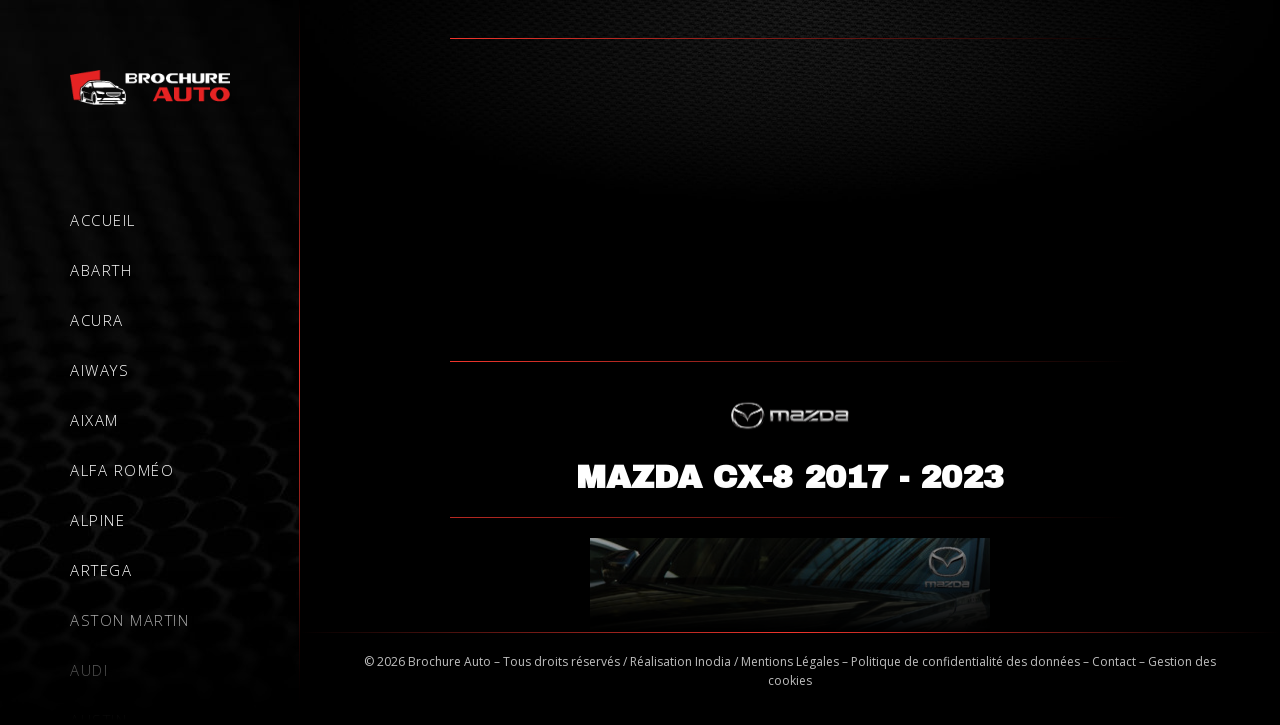

--- FILE ---
content_type: text/html; charset=UTF-8
request_url: https://www.brochure-catalogue-voiture-neuve.fr/brochures/mazda/cx-8/mazda-cx-8-2017/ANG-2019-MY/telechargement/
body_size: 21386
content:
<!DOCTYPE html>

<html lang="fr-FR" prefix="og: https://ogp.me/ns#">

<head>
    
<script>
    var cookie = readCookie();
    function readCookie()
    {
        var a = 'inodia-cookies-choices';
        var b = document.cookie.match('(^|[^;]+)\\s*' + a + '\\s*=\\s*([^;]+)');
        return b ? JSON.parse(decodeURIComponent(b.pop())) : false;
    }
</script>

	<meta charset="UTF-8">
	<meta name="viewport" content="width=device-width, initial-scale=1">
	<meta name="theme-color" content="#000000">
	<link rel="profile" href="http://gmpg.org/xfn/11">
	
<!-- SEO par Rank Math - https://s.rankmath.com/home -->
<title>Téléchargement - Brochures Mazda CX-8 - 2017 - Brochure Catalogue Voiture Neuve</title><style id="rocket-critical-css">:root{--bdt-breakpoint-s:640px;--bdt-breakpoint-m:960px;--bdt-breakpoint-l:1200px;--bdt-breakpoint-xl:1600px}:root{--bdt-leader-fill-content:.}.screen-reader-text{border:0;clip:rect(1px,1px,1px,1px);-webkit-clip-path:inset(50%);clip-path:inset(50%);height:1px;margin:-1px;overflow:hidden;padding:0;position:absolute;width:1px;word-wrap:normal!important}@font-face{font-family:"page-builder-framework";src:url(https://www.brochure-catalogue-voiture-neuve.fr/public/themes/page-builder-framework/fonts/page-builder-framework.woff2) format("woff2"),url(https://www.brochure-catalogue-voiture-neuve.fr/public/themes/page-builder-framework/fonts/page-builder-framework.woff) format("woff"),url(https://www.brochure-catalogue-voiture-neuve.fr/public/themes/page-builder-framework/fonts/page-builder-framework.ttf) format("truetype");font-weight:normal;font-style:normal}.wpbff{font-family:"page-builder-framework"!important;font-style:normal;font-weight:normal;font-variant:normal;text-transform:none;line-height:1;-webkit-font-smoothing:antialiased;-moz-osx-font-smoothing:grayscale}.wpbff-arrow-up:before{content:""}html{-webkit-text-size-adjust:100%}body{margin:0}main{display:block}a{background-color:transparent}img{border-style:none}button,input{font-family:inherit;margin:0}button,input{overflow:visible}button{text-transform:none}button{-webkit-appearance:button}button::-moz-focus-inner{border-style:none;padding:0}button:-moz-focusring{outline:1px dotted ButtonText}[type=checkbox]{-webkit-box-sizing:border-box;box-sizing:border-box;padding:0}::-webkit-file-upload-button{-webkit-appearance:button;font:inherit}:root{--base-color:#dedee5;--base-color-alt:#f5f5f7;--brand-color:#3e4349;--brand-color-alt:#6d7680;--accent-color:#3ba9d2;--accent-color-alt:#79c4e0}.wpbf-container{max-width:1200px;padding:0 20px}.wpbf-container-center{margin-left:auto;margin-right:auto}.wpbf-container:before,.wpbf-container:after{content:"";display:table}.wpbf-container:after{clear:both}.wpbf-grid{margin-left:-35px;display:-webkit-box;display:-ms-flexbox;display:flex;-ms-flex-wrap:wrap;flex-wrap:wrap}.wpbf-grid>*{width:100%;padding-left:35px}.wpbf-grid-medium{margin-left:-25px}.wpbf-grid-medium>*{padding-left:25px}.wpbf-grid>*{float:left}.wpbf-grid:before,.wpbf-grid:after{content:"";display:block;overflow:hidden}.wpbf-grid:after{clear:both}.wpbf-padding-medium{padding-top:40px;padding-bottom:40px}body{font-family:Helvetica,Arial,sans-serif;color:var(--brand-color-alt);font-size:16px;line-height:1.7}button,input{font-size:16px}h1,h2{color:var(--brand-color);font-family:Helvetica,Arial,sans-serif;margin:0 0 20px 0;font-weight:700;line-height:1.2}h1{font-size:32px}h2{font-size:28px}:focus{outline:1px dotted rgba(0,0,0,.6)}.screen-reader-text{border:0;clip:rect(1px,1px,1px,1px);-webkit-clip-path:inset(50%);clip-path:inset(50%);height:1px;margin:-1px;overflow:hidden;padding:0;position:absolute;width:1px;word-wrap:normal!important}*,*:before,*:after{-webkit-box-sizing:border-box;-o-box-sizing:border-box;-ms-box-sizing:border-box;box-sizing:border-box}p{margin:0;padding:0}button{line-height:1.7;border:none;background:transparent;color:inherit}p{margin-bottom:20px}ul{margin:0 0 20px 0}img{vertical-align:middle;max-width:100%;height:auto}a{text-decoration:none;outline:none;color:var(--accent-color)}body{background:#fff;overflow-x:hidden}.wpbf-page{position:relative;-ms-word-wrap:break-word;word-wrap:break-word}.wpbf-no-sidebar .wpbf-main.wpbf-medium-2-3{width:100%}.wpbf-no-sidebar .wpbf-main-grid{margin-left:0;margin-right:0}.wpbf-no-sidebar .wpbf-main-grid>*{padding-left:0;padding-right:0}.scrolltop{position:fixed;width:40px;height:40px;text-align:center;line-height:40px;z-index:222;background:rgba(0,0,0,.5);bottom:20px;right:20px;display:none;color:#fff}@media (min-width:769px){.wpbf-medium-2-3{width:66.666%}}@media screen and (max-width:480px){.wpbf-padding-medium{padding-top:20px;padding-bottom:20px}}@font-face{font-family:eicons;src:url(https://www.brochure-catalogue-voiture-neuve.fr/public/plugins/elementor/assets/lib/eicons/fonts/eicons.eot?5.12.0);src:url(https://www.brochure-catalogue-voiture-neuve.fr/public/plugins/elementor/assets/lib/eicons/fonts/eicons.eot?5.12.0#iefix) format("embedded-opentype"),url(https://www.brochure-catalogue-voiture-neuve.fr/public/plugins/elementor/assets/lib/eicons/fonts/eicons.woff2?5.12.0) format("woff2"),url(https://www.brochure-catalogue-voiture-neuve.fr/public/plugins/elementor/assets/lib/eicons/fonts/eicons.woff?5.12.0) format("woff"),url(https://www.brochure-catalogue-voiture-neuve.fr/public/plugins/elementor/assets/lib/eicons/fonts/eicons.ttf?5.12.0) format("truetype"),url(https://www.brochure-catalogue-voiture-neuve.fr/public/plugins/elementor/assets/lib/eicons/fonts/eicons.svg?5.12.0#eicon) format("svg");font-weight:400;font-style:normal}[class^=eicon]{display:inline-block;font-family:eicons;font-size:inherit;font-weight:400;font-style:normal;font-variant:normal;line-height:1;text-rendering:auto;-webkit-font-smoothing:antialiased;-moz-osx-font-smoothing:grayscale}.eicon-menu-bar:before{content:'\e816'}.elementor-column-gap-default>.elementor-row>.elementor-column>.elementor-element-populated{padding:10px}@media (max-width:767px){.elementor-column{width:100%}}.elementor-screen-only,.screen-reader-text{position:absolute;top:-10000em;width:1px;height:1px;margin:-1px;padding:0;overflow:hidden;clip:rect(0,0,0,0);border:0}.elementor-clearfix:after{content:"";display:block;clear:both;width:0;height:0}.elementor{-webkit-hyphens:manual;-ms-hyphens:manual;hyphens:manual}.elementor *,.elementor :after,.elementor :before{-webkit-box-sizing:border-box;box-sizing:border-box}.elementor a{-webkit-box-shadow:none;box-shadow:none;text-decoration:none}.elementor img{height:auto;max-width:100%;border:none;-webkit-border-radius:0;border-radius:0;-webkit-box-shadow:none;box-shadow:none}:root{--page-title-display:block}h1.entry-title{display:var(--page-title-display)}.elementor-section{position:relative}.elementor-section .elementor-container{display:-webkit-box;display:-ms-flexbox;display:flex;margin-right:auto;margin-left:auto;position:relative}@media (max-width:1024px){.elementor-section .elementor-container{-ms-flex-wrap:wrap;flex-wrap:wrap}}.elementor-section.elementor-section-boxed>.elementor-container{max-width:1140px}.elementor-row{width:100%;display:-webkit-box;display:-ms-flexbox;display:flex}@media (max-width:1024px){.elementor-row{-ms-flex-wrap:wrap;flex-wrap:wrap}}.elementor-widget-wrap{position:relative;width:100%;-ms-flex-wrap:wrap;flex-wrap:wrap;-ms-flex-line-pack:start;align-content:flex-start}.elementor:not(.elementor-bc-flex-widget) .elementor-widget-wrap{display:-webkit-box;display:-ms-flexbox;display:flex}.elementor-widget-wrap>.elementor-element{width:100%}.elementor-widget{position:relative}.elementor-column{min-height:1px}.elementor-column,.elementor-column-wrap{position:relative;display:-webkit-box;display:-ms-flexbox;display:flex}.elementor-column-wrap{width:100%}@media (min-width:768px){.elementor-column.elementor-col-50{width:50%}.elementor-column.elementor-col-100{width:100%}}@media (max-width:767px){.elementor-column{width:100%}}@media (min-width:1025px){#elementor-device-mode:after{content:"desktop"}}@media (min-width:-1px){#elementor-device-mode:after{content:"widescreen"}}@media (max-width:-1px){#elementor-device-mode:after{content:"laptop";content:"tablet_extra"}}@media (max-width:1024px){#elementor-device-mode:after{content:"tablet"}}@media (max-width:-1px){#elementor-device-mode:after{content:"mobile_extra"}}@media (max-width:767px){#elementor-device-mode:after{content:"mobile"}}[class^=eicon]{display:inline-block;font-family:eicons;font-size:inherit;font-weight:400;font-style:normal;font-variant:normal;line-height:1;text-rendering:auto;-webkit-font-smoothing:antialiased;-moz-osx-font-smoothing:grayscale}.eicon-menu-bar:before{content:"\e816"}.elementor-widget-image{text-align:center}.elementor-widget-image a{display:inline-block}.elementor-widget-image img{vertical-align:middle;display:inline-block}.elementor-kit-11{--e-global-color-primary:#FFFFFF;--e-global-color-secondary:#54595F;--e-global-color-text:#7A7A7A;--e-global-color-accent:#61CE70;--e-global-color-1e53c79e:#4054B2;--e-global-color-5ddbf3db:#23A455;--e-global-color-142593fc:#000;--e-global-color-7b49753f:#FFF;--e-global-typography-primary-font-family:"Open Sans";--e-global-typography-primary-font-weight:600;--e-global-typography-secondary-font-family:"Open Sans";--e-global-typography-secondary-font-weight:400;--e-global-typography-text-font-family:"Open Sans";--e-global-typography-text-font-weight:400;--e-global-typography-accent-font-family:"Open Sans";--e-global-typography-accent-font-weight:500}.elementor-section.elementor-section-boxed>.elementor-container{max-width:1140px}h1.entry-title{display:var(--page-title-display)}@media (max-width:1024px){.elementor-section.elementor-section-boxed>.elementor-container{max-width:1024px}}@media (max-width:767px){.elementor-section.elementor-section-boxed>.elementor-container{max-width:767px}}.elementor-location-header:before{content:"";display:table;clear:both}.elementor-item:after,.elementor-item:before{display:block;position:absolute}.elementor-item:not(:hover):not(:focus):not(.elementor-item-active):not(.highlighted):after,.elementor-item:not(:hover):not(:focus):not(.elementor-item-active):not(.highlighted):before{opacity:0}.elementor-nav-menu--main .elementor-nav-menu a{padding:13px 20px}.elementor-nav-menu--layout-horizontal{display:-webkit-box;display:-ms-flexbox;display:flex}.elementor-nav-menu--layout-horizontal .elementor-nav-menu{display:-webkit-box;display:-ms-flexbox;display:flex;-ms-flex-wrap:wrap;flex-wrap:wrap}.elementor-nav-menu--layout-horizontal .elementor-nav-menu a{white-space:nowrap}.elementor-nav-menu__align-left .elementor-nav-menu{margin-right:auto}.elementor-nav-menu__align-left .elementor-nav-menu{-webkit-box-pack:start;-ms-flex-pack:start;justify-content:flex-start}.elementor-widget-nav-menu .elementor-widget-container{display:-webkit-box;display:-ms-flexbox;display:flex;-webkit-box-orient:vertical;-webkit-box-direction:normal;-ms-flex-direction:column;flex-direction:column}.elementor-nav-menu{position:relative;z-index:2}.elementor-nav-menu:after{content:"\00a0";display:block;height:0;font:0/0 serif;clear:both;visibility:hidden;overflow:hidden}.elementor-nav-menu,.elementor-nav-menu li{display:block;list-style:none;margin:0;padding:0;line-height:normal}.elementor-nav-menu a,.elementor-nav-menu li{position:relative}.elementor-nav-menu li{border-width:0}.elementor-nav-menu a{display:-webkit-box;display:-ms-flexbox;display:flex;-webkit-box-align:center;-ms-flex-align:center;align-items:center}.elementor-nav-menu a{padding:10px 20px;line-height:20px}.elementor-menu-toggle{display:-webkit-box;display:-ms-flexbox;display:flex;-webkit-box-align:center;-ms-flex-align:center;align-items:center;-webkit-box-pack:center;-ms-flex-pack:center;justify-content:center;font-size:22px;padding:.25em;border:0 solid;border-radius:3px;background-color:rgba(0,0,0,.05);color:#494c4f}.elementor-nav-menu--dropdown{background-color:#fff;font-size:13px}.elementor-nav-menu--dropdown.elementor-nav-menu__container{margin-top:10px;-webkit-transform-origin:top;-ms-transform-origin:top;transform-origin:top;overflow:auto}.elementor-nav-menu--dropdown a{color:#494c4f}.elementor-nav-menu--toggle .elementor-menu-toggle:not(.elementor-active)+.elementor-nav-menu__container{-webkit-transform:scaleY(0);-ms-transform:scaleY(0);transform:scaleY(0);max-height:0}.elementor-nav-menu--stretch .elementor-nav-menu__container.elementor-nav-menu--dropdown{position:absolute;z-index:9997}@media (min-width:1025px){.elementor-nav-menu--dropdown-tablet .elementor-menu-toggle,.elementor-nav-menu--dropdown-tablet .elementor-nav-menu--dropdown{display:none}}@media (max-width:1024px){.elementor-nav-menu--dropdown-tablet .elementor-nav-menu--main{display:none}}.elementor-widget-text-editor{color:var(--e-global-color-text);font-family:var(--e-global-typography-text-font-family),Sans-serif;font-weight:var(--e-global-typography-text-font-weight)}.elementor-widget-nav-menu .elementor-nav-menu .elementor-item{font-family:var(--e-global-typography-primary-font-family),Sans-serif;font-weight:var(--e-global-typography-primary-font-weight)}.elementor-widget-nav-menu .elementor-nav-menu--main .elementor-item{color:var(--e-global-color-text);fill:var(--e-global-color-text)}.elementor-widget-nav-menu .elementor-nav-menu--main:not(.e--pointer-framed) .elementor-item:before,.elementor-widget-nav-menu .elementor-nav-menu--main:not(.e--pointer-framed) .elementor-item:after{background-color:var(--e-global-color-accent)}.elementor-widget-nav-menu .elementor-nav-menu--dropdown .elementor-item{font-family:var(--e-global-typography-accent-font-family),Sans-serif;font-weight:var(--e-global-typography-accent-font-weight)}.elementor-264 .elementor-element.elementor-element-2231a19:not(.elementor-motion-effects-element-type-background){background-color:#000000;background-image:url("https://www.brochure-catalogue-voiture-neuve.fr/public/uploads/2021/10/Texture-Header.jpg");background-position:top center;background-repeat:repeat;background-size:cover}.elementor-264 .elementor-element.elementor-element-c974e04 .elementor-menu-toggle{margin:0 auto}.elementor-296 .elementor-element.elementor-element-15c4450:not(.elementor-motion-effects-element-type-background){background-color:var(--e-global-color-142593fc)}.elementor-296 .elementor-element.elementor-element-ae7b884{text-align:center}:root{--base-color:#dedee5;--base-color-alt:#f5f5f7;--brand-color:#3e4349;--brand-color-alt:#6d7680;--accent-color:#3ba9d2;--accent-color-alt:#79c4e0}@import "assets/css/globals.css" screen;@import "assets/css/cookies.css" screen;#content #inner-content .title_container{width:100%;max-width:100%;margin:auto}#content #inner-content{padding:150px}button{background:rgb(240 53 44);color:#fff;padding:10px 30px;margin:15px 0;font-weight:600;text-transform:uppercase}html{background:#000}body,body .elementor-text-editor,body p{font-size:15px;color:rgba(255,255,255,.75)}body p a,body a{color:rgba(240,53,44,1)}#content,#footer{width:calc(100% - 300px);margin-left:300px;background:#000}#content{background:#000 url(/public/uploads/2021/10/Texture-Top-Page.jpg) no-repeat center top;background-size:100% auto}.title_container{position:relative}h1{color:#fff;font-family:'Archivo Black',sans-serif;text-transform:uppercase}h2{font-family:'Archivo Black',sans-serif!important;color:#fff;font-size:30px;text-transform:uppercase;margin:0px 0 50px 0!important;line-height:1}#container .elementor-location-header{position:fixed;height:100vh;width:300px;top:0;left:0;z-index:9000}#container .elementor-location-header .elementor-section-wrap{height:100%}#container .elementor-location-header .elementor-section-wrap #header{height:100%;padding:50px;position:relative}#container .elementor-location-header .elementor-section-wrap #header::before{content:"";display:block;position:absolute;top:0;right:0;width:1px;height:100vh;background:linear-gradient(0deg,rgba(0,0,0,1) 0%,rgba(240,53,44,1) 50%,rgba(0,0,0,1) 100%)}#footer::after,#container #header::after{content:"";display:block;position:absolute;bottom:0;right:0;width:100%;height:150px;z-index:10000;background:linear-gradient(0deg,rgba(0,0,0,1) 0%,rgba(0,0,0,0) 100%)}#footer::after{bottom:initial;top:-150px}#container #header .section_interne .elementor-row{display:flex;flex-direction:column}#container #header .section_interne .elementor-row .menu,#container #header .section_interne .elementor-row .logo{width:100%}#container #header .section_interne .elementor-row .logo{margin-bottom:70px}#container #header .section_interne .elementor-row .menu{height:calc(100vh - 160px);position:relative;overflow:scroll}#container #header .section_interne .elementor-row .menu ul{display:flex;flex-direction:column;padding-bottom:100px}#container #header .section_interne .elementor-row .menu ul li{margin:15px 0}#container #header .section_interne .elementor-row .menu ul li a{padding:0;text-transform:uppercase;letter-spacing:0.1em;color:#fff;font-weight:300;transform:font-weight ease 0;background:linear-gradient(-90deg,rgba(240,53,44,1) 0%,rgba(0,0,0,1) 100%);background-size:0px 0px;background-position:0% 50%;background-repeat:no-repeat;padding-left:0}#container #header .section_interne .elementor-row .menu{-ms-overflow-style:none;scrollbar-width:none}#container #header .section_interne .elementor-row .menu::-webkit-scrollbar{display:none}#footer{position:fixed;padding:10px 50px;bottom:0;right:0}#footer::before{content:"";display:block;position:absolute;top:0;right:0;width:100%;height:1px;background:linear-gradient(90deg,rgba(0,0,0,1) 0%,rgba(240,53,44,1) 50%,rgba(0,0,0,1) 100%)}#footer .elementor-text-editor{font-size:12px}#footer .elementor-text-editor a{color:rgba(255,255,255,.75)}body.page-template-brochure_auto #content #inner-content .title_container:after{content:'';display:block;widows:100%;height:1px;background:linear-gradient(90deg,rgba(240,53,44,1) 0%,rgba(0,0,0,1) 100%);margin-bottom:20px}body.page-template-brochure_auto #content #inner-content .title_container img{max-width:120px}body.page-template-brochure_auto #content #inner-content ul{margin-top:30px;padding:0;list-style:none}body.page-template-brochure_auto #content #inner-content #main ul li{padding:0;margin-bottom:1rem}body.page-template-brochure_auto #content #inner-content #main ul li a{display:block;padding:20px;color:#fff;border:1px solid #fff;border-radius:3px;text-transform:uppercase}body.page-template-brochure_auto #content #inner-content ul li::before{content:'';display:none}@media screen and (max-width:1250px){#footer::after{z-index:1}#footer::before{z-index:2;width:80%}#container #header::after{bottom:-6px}#content #inner-content{padding:90px 20px}h2{font-size:22px}#content #inner-content #main ul{padding-left:10px}}@media screen and (max-width:1024px){#container .elementor-location-header{position:fixed;height:90px;width:100%;top:0;left:0;z-index:9970}#content,#footer{width:100%;margin-left:0;background:#000}#container .elementor-location-header .elementor-section-wrap #header::before,#container .elementor-location-header .elementor-section-wrap #header::after{display:none}#footer::before{z-index:2;width:100%}#container #header .section_interne .elementor-row .menu{height:initial;position:relative}#container #header .section_interne .elementor-row{display:flex;flex-wrap:wrap!important;justify-content:space-between;flex-direction:initial}#container #header .section_interne .elementor-row .menu,#container #header .section_interne .elementor-row .logo{width:50%}#header .menu .elementor-menu-toggle{margin:0 0 0 auto}#header .logo .elementor-image{text-align:start}#container .elementor-location-header .elementor-section-wrap #header{height:100%;padding:0 50px;position:relative;display:flex;align-content:center;justify-content:space-between}#container .elementor-location-header .elementor-section-wrap #header .elementor-container.elementor-column-gap-default{align-content:center;margin:0;width:100%}#container #header .section_interne .elementor-row .logo{margin-bottom:0}.elementor-nav-menu--stretch .elementor-nav-menu__container.elementor-nav-menu--dropdown{position:fixed;z-index:11000;width:100%!important;top:80px!important;left:0!important;background:#000}#container #header .section_interne .elementor-row .menu ul li a{display:table;margin:0 auto;font-size:15px}#header .elementor-menu-toggle{font-size:45px;padding:0;color:#fff}.elementor-menu-toggle i{font-size:35px}}@media screen and (max-width:767px){h1{font-size:20px;font-family:Helvetica,Arial,sans-serif}h2{font-size:17px}#content,#footer{width:100%;position:static;margin:0}}@media screen and (max-width:575px){#container #header .section_interne .elementor-row .menu{width:70px}#container #header .section_interne .elementor-row .logo{width:70%}#container .elementor-location-header .elementor-section-wrap #header{padding:0 20px}}@media screen and (max-width:375px){#content #inner-content{padding:120px 15px}body,body .elementor-text-editor,body p{font-size:14px}}</style><link rel="preload" as="style" href="https://fonts.googleapis.com/css?family=Open%20Sans%3A100%2C100italic%2C200%2C200italic%2C300%2C300italic%2C400%2C400italic%2C500%2C500italic%2C600%2C600italic%2C700%2C700italic%2C800%2C800italic%2C900%2C900italic&#038;display=swap" /><link rel="stylesheet" href="https://fonts.googleapis.com/css?family=Open%20Sans%3A100%2C100italic%2C200%2C200italic%2C300%2C300italic%2C400%2C400italic%2C500%2C500italic%2C600%2C600italic%2C700%2C700italic%2C800%2C800italic%2C900%2C900italic&#038;display=swap" media="print" onload="this.media='all'" /><noscript><link rel="preload" href="https://fonts.googleapis.com/css?family=Open%20Sans%3A100%2C100italic%2C200%2C200italic%2C300%2C300italic%2C400%2C400italic%2C500%2C500italic%2C600%2C600italic%2C700%2C700italic%2C800%2C800italic%2C900%2C900italic&#038;display=swap" data-rocket-async="style" as="style" onload="this.onload=null;this.rel='stylesheet'" /></noscript>
<meta name="description" content="Téléchargez la brochure Mazda CX-8 - 2017 de votre choix."/>
<meta name="robots" content="noindex, nofollow"/>
<meta property="og:locale" content="fr_FR" />
<meta property="og:type" content="article" />
<meta property="og:title" content="Téléchargement - Brochures Mazda CX-8 - 2017 - Brochure Catalogue Voiture Neuve" />
<meta property="og:description" content="Téléchargez la brochure Mazda CX-8 - 2017 de votre choix." />
<meta property="og:url" content="https://www.brochure-catalogue-voiture-neuve.fr/brochures/mazda/cx-8/mazda-cx-8-2017/ANG-2019-MY/telechargement" />
<meta property="og:site_name" content="Brochure Catalogue Voiture Neuve" />
<meta property="og:updated_time" content="2022-01-04T08:50:33+01:00" />
<meta property="article:published_time" content="2021-10-07T16:28:19+02:00" />
<meta property="article:modified_time" content="2022-01-04T08:50:33+01:00" />
<meta name="twitter:card" content="summary_large_image" />
<meta name="twitter:title" content="Téléchargement - Brochures Mazda CX-8 - 2017 - Brochure Catalogue Voiture Neuve" />
<meta name="twitter:description" content="Téléchargez la brochure Mazda CX-8 - 2017 de votre choix." />
<meta name="twitter:label1" content="Time to read" />
<meta name="twitter:data1" content="Less than a minute" />
<script type="application/ld+json" class="rank-math-schema">{"@context":"https://schema.org","@graph":[{"@type":["Person","Organization"],"@id":"https://www.brochure-catalogue-voiture-neuve.fr/#person","name":"Wordpress"},{"@type":"WebSite","@id":"https://www.brochure-catalogue-voiture-neuve.fr/#website","url":"https://www.brochure-catalogue-voiture-neuve.fr","name":"Wordpress","publisher":{"@id":"https://www.brochure-catalogue-voiture-neuve.fr/#person"},"inLanguage":"fr-FR"},{"@type":"Person","@id":"https://www.brochure-catalogue-voiture-neuve.fr/author/brochureauto/","name":"brochureauto","url":"https://www.brochure-catalogue-voiture-neuve.fr/author/brochureauto/","image":{"@type":"ImageObject","@id":"https://secure.gravatar.com/avatar/566271c9c7dd6b9920dae8be5752eefd?s=96&amp;d=mm&amp;r=g","url":"https://secure.gravatar.com/avatar/566271c9c7dd6b9920dae8be5752eefd?s=96&amp;d=mm&amp;r=g","caption":"brochureauto","inLanguage":"fr-FR"}},{"@type":"WebPage","@id":"https://www.brochure-catalogue-voiture-neuve.fr/brochures/mazda/cx-8/mazda-cx-8-2017/ANG-2019-MY/telechargement#webpage","url":"https://www.brochure-catalogue-voiture-neuve.fr/brochures/mazda/cx-8/mazda-cx-8-2017/ANG-2019-MY/telechargement","name":"T\u00e9l\u00e9chargement - Brochures Mazda CX-8 - 2017 - Brochure Catalogue Voiture Neuve","datePublished":"2021-10-07T16:28:19+02:00","dateModified":"2022-01-04T08:50:33+01:00","author":{"@id":"https://www.brochure-catalogue-voiture-neuve.fr/author/brochureauto/"},"isPartOf":{"@id":"https://www.brochure-catalogue-voiture-neuve.fr/#website"},"inLanguage":"fr-FR"},{"@type":"Article","headline":"T\u00e9l\u00e9chargement - Brochures Mazda CX-8 - 2017 - Brochure Catalogue Voiture Neuve","datePublished":"2021-10-07T16:28:19+02:00","dateModified":"2022-01-04T08:50:33+01:00","author":{"@id":"https://www.brochure-catalogue-voiture-neuve.fr/author/brochureauto/"},"publisher":{"@id":"https://www.brochure-catalogue-voiture-neuve.fr/#person"},"description":"T\u00e9l\u00e9chargez la brochure Mazda CX-8 - 2017 de votre choix.","name":"T\u00e9l\u00e9chargement - Brochures Mazda CX-8 - 2017 - Brochure Catalogue Voiture Neuve","@id":"https://www.brochure-catalogue-voiture-neuve.fr/brochures/mazda/cx-8/mazda-cx-8-2017/ANG-2019-MY/telechargement#richSnippet","isPartOf":{"@id":"https://www.brochure-catalogue-voiture-neuve.fr/brochures/mazda/cx-8/mazda-cx-8-2017/ANG-2019-MY/telechargement#webpage"},"inLanguage":"fr-FR","mainEntityOfPage":{"@id":"https://www.brochure-catalogue-voiture-neuve.fr/brochures/mazda/cx-8/mazda-cx-8-2017/ANG-2019-MY/telechargement#webpage"}}]}</script>
<!-- /Extension Rank Math WordPress SEO -->

<link rel='dns-prefetch' href='//www.brochure-catalogue-voiture-neuve.fr' />
<link rel='dns-prefetch' href='//www.google.com' />
<link href='https://fonts.gstatic.com' crossorigin rel='preconnect' />
<!-- brochure-catalogue-voiture-neuve.fr is managing ads with Advanced Ads 1.31.1 – https://wpadvancedads.com/ --><!--noptimize--><script id="broch-ready">
			window.advanced_ads_ready=function(e,a){a=a||"complete";var d=function(e){return"interactive"===a?"loading"!==e:"complete"===e};d(document.readyState)?e():document.addEventListener("readystatechange",(function(a){d(a.target.readyState)&&e()}),{once:"interactive"===a})},window.advanced_ads_ready_queue=window.advanced_ads_ready_queue||[];		</script>
		<!--/noptimize--><link rel='preload'  href='https://www.brochure-catalogue-voiture-neuve.fr/public/plugins/bdthemes-element-pack/assets/css/bdt-uikit.css?ver=3.7.2' data-rocket-async="style" as="style" onload="this.onload=null;this.rel='stylesheet'" media='all' />
<link rel='preload'  href='https://www.brochure-catalogue-voiture-neuve.fr/public/plugins/bdthemes-element-pack/assets/css/element-pack-site.css?ver=5.15.1' data-rocket-async="style" as="style" onload="this.onload=null;this.rel='stylesheet'" media='all' />
<link rel='preload'  href='https://www.brochure-catalogue-voiture-neuve.fr/wp-includes/css/dist/block-library/style.min.css?ver=6.4.1' data-rocket-async="style" as="style" onload="this.onload=null;this.rel='stylesheet'" media='all' />
<style id='classic-theme-styles-inline-css'>
/*! This file is auto-generated */
.wp-block-button__link{color:#fff;background-color:#32373c;border-radius:9999px;box-shadow:none;text-decoration:none;padding:calc(.667em + 2px) calc(1.333em + 2px);font-size:1.125em}.wp-block-file__button{background:#32373c;color:#fff;text-decoration:none}
</style>
<style id='global-styles-inline-css'>
body{--wp--preset--color--black: #000000;--wp--preset--color--cyan-bluish-gray: #abb8c3;--wp--preset--color--white: #ffffff;--wp--preset--color--pale-pink: #f78da7;--wp--preset--color--vivid-red: #cf2e2e;--wp--preset--color--luminous-vivid-orange: #ff6900;--wp--preset--color--luminous-vivid-amber: #fcb900;--wp--preset--color--light-green-cyan: #7bdcb5;--wp--preset--color--vivid-green-cyan: #00d084;--wp--preset--color--pale-cyan-blue: #8ed1fc;--wp--preset--color--vivid-cyan-blue: #0693e3;--wp--preset--color--vivid-purple: #9b51e0;--wp--preset--gradient--vivid-cyan-blue-to-vivid-purple: linear-gradient(135deg,rgba(6,147,227,1) 0%,rgb(155,81,224) 100%);--wp--preset--gradient--light-green-cyan-to-vivid-green-cyan: linear-gradient(135deg,rgb(122,220,180) 0%,rgb(0,208,130) 100%);--wp--preset--gradient--luminous-vivid-amber-to-luminous-vivid-orange: linear-gradient(135deg,rgba(252,185,0,1) 0%,rgba(255,105,0,1) 100%);--wp--preset--gradient--luminous-vivid-orange-to-vivid-red: linear-gradient(135deg,rgba(255,105,0,1) 0%,rgb(207,46,46) 100%);--wp--preset--gradient--very-light-gray-to-cyan-bluish-gray: linear-gradient(135deg,rgb(238,238,238) 0%,rgb(169,184,195) 100%);--wp--preset--gradient--cool-to-warm-spectrum: linear-gradient(135deg,rgb(74,234,220) 0%,rgb(151,120,209) 20%,rgb(207,42,186) 40%,rgb(238,44,130) 60%,rgb(251,105,98) 80%,rgb(254,248,76) 100%);--wp--preset--gradient--blush-light-purple: linear-gradient(135deg,rgb(255,206,236) 0%,rgb(152,150,240) 100%);--wp--preset--gradient--blush-bordeaux: linear-gradient(135deg,rgb(254,205,165) 0%,rgb(254,45,45) 50%,rgb(107,0,62) 100%);--wp--preset--gradient--luminous-dusk: linear-gradient(135deg,rgb(255,203,112) 0%,rgb(199,81,192) 50%,rgb(65,88,208) 100%);--wp--preset--gradient--pale-ocean: linear-gradient(135deg,rgb(255,245,203) 0%,rgb(182,227,212) 50%,rgb(51,167,181) 100%);--wp--preset--gradient--electric-grass: linear-gradient(135deg,rgb(202,248,128) 0%,rgb(113,206,126) 100%);--wp--preset--gradient--midnight: linear-gradient(135deg,rgb(2,3,129) 0%,rgb(40,116,252) 100%);--wp--preset--font-size--small: 14px;--wp--preset--font-size--medium: 20px;--wp--preset--font-size--large: 20px;--wp--preset--font-size--x-large: 42px;--wp--preset--font-size--tiny: 12px;--wp--preset--font-size--regular: 16px;--wp--preset--font-size--larger: 32px;--wp--preset--font-size--extra: 44px;--wp--preset--spacing--20: 0.44rem;--wp--preset--spacing--30: 0.67rem;--wp--preset--spacing--40: 1rem;--wp--preset--spacing--50: 1.5rem;--wp--preset--spacing--60: 2.25rem;--wp--preset--spacing--70: 3.38rem;--wp--preset--spacing--80: 5.06rem;--wp--preset--shadow--natural: 6px 6px 9px rgba(0, 0, 0, 0.2);--wp--preset--shadow--deep: 12px 12px 50px rgba(0, 0, 0, 0.4);--wp--preset--shadow--sharp: 6px 6px 0px rgba(0, 0, 0, 0.2);--wp--preset--shadow--outlined: 6px 6px 0px -3px rgba(255, 255, 255, 1), 6px 6px rgba(0, 0, 0, 1);--wp--preset--shadow--crisp: 6px 6px 0px rgba(0, 0, 0, 1);}:where(.is-layout-flex){gap: 0.5em;}:where(.is-layout-grid){gap: 0.5em;}body .is-layout-flow > .alignleft{float: left;margin-inline-start: 0;margin-inline-end: 2em;}body .is-layout-flow > .alignright{float: right;margin-inline-start: 2em;margin-inline-end: 0;}body .is-layout-flow > .aligncenter{margin-left: auto !important;margin-right: auto !important;}body .is-layout-constrained > .alignleft{float: left;margin-inline-start: 0;margin-inline-end: 2em;}body .is-layout-constrained > .alignright{float: right;margin-inline-start: 2em;margin-inline-end: 0;}body .is-layout-constrained > .aligncenter{margin-left: auto !important;margin-right: auto !important;}body .is-layout-constrained > :where(:not(.alignleft):not(.alignright):not(.alignfull)){max-width: var(--wp--style--global--content-size);margin-left: auto !important;margin-right: auto !important;}body .is-layout-constrained > .alignwide{max-width: var(--wp--style--global--wide-size);}body .is-layout-flex{display: flex;}body .is-layout-flex{flex-wrap: wrap;align-items: center;}body .is-layout-flex > *{margin: 0;}body .is-layout-grid{display: grid;}body .is-layout-grid > *{margin: 0;}:where(.wp-block-columns.is-layout-flex){gap: 2em;}:where(.wp-block-columns.is-layout-grid){gap: 2em;}:where(.wp-block-post-template.is-layout-flex){gap: 1.25em;}:where(.wp-block-post-template.is-layout-grid){gap: 1.25em;}.has-black-color{color: var(--wp--preset--color--black) !important;}.has-cyan-bluish-gray-color{color: var(--wp--preset--color--cyan-bluish-gray) !important;}.has-white-color{color: var(--wp--preset--color--white) !important;}.has-pale-pink-color{color: var(--wp--preset--color--pale-pink) !important;}.has-vivid-red-color{color: var(--wp--preset--color--vivid-red) !important;}.has-luminous-vivid-orange-color{color: var(--wp--preset--color--luminous-vivid-orange) !important;}.has-luminous-vivid-amber-color{color: var(--wp--preset--color--luminous-vivid-amber) !important;}.has-light-green-cyan-color{color: var(--wp--preset--color--light-green-cyan) !important;}.has-vivid-green-cyan-color{color: var(--wp--preset--color--vivid-green-cyan) !important;}.has-pale-cyan-blue-color{color: var(--wp--preset--color--pale-cyan-blue) !important;}.has-vivid-cyan-blue-color{color: var(--wp--preset--color--vivid-cyan-blue) !important;}.has-vivid-purple-color{color: var(--wp--preset--color--vivid-purple) !important;}.has-black-background-color{background-color: var(--wp--preset--color--black) !important;}.has-cyan-bluish-gray-background-color{background-color: var(--wp--preset--color--cyan-bluish-gray) !important;}.has-white-background-color{background-color: var(--wp--preset--color--white) !important;}.has-pale-pink-background-color{background-color: var(--wp--preset--color--pale-pink) !important;}.has-vivid-red-background-color{background-color: var(--wp--preset--color--vivid-red) !important;}.has-luminous-vivid-orange-background-color{background-color: var(--wp--preset--color--luminous-vivid-orange) !important;}.has-luminous-vivid-amber-background-color{background-color: var(--wp--preset--color--luminous-vivid-amber) !important;}.has-light-green-cyan-background-color{background-color: var(--wp--preset--color--light-green-cyan) !important;}.has-vivid-green-cyan-background-color{background-color: var(--wp--preset--color--vivid-green-cyan) !important;}.has-pale-cyan-blue-background-color{background-color: var(--wp--preset--color--pale-cyan-blue) !important;}.has-vivid-cyan-blue-background-color{background-color: var(--wp--preset--color--vivid-cyan-blue) !important;}.has-vivid-purple-background-color{background-color: var(--wp--preset--color--vivid-purple) !important;}.has-black-border-color{border-color: var(--wp--preset--color--black) !important;}.has-cyan-bluish-gray-border-color{border-color: var(--wp--preset--color--cyan-bluish-gray) !important;}.has-white-border-color{border-color: var(--wp--preset--color--white) !important;}.has-pale-pink-border-color{border-color: var(--wp--preset--color--pale-pink) !important;}.has-vivid-red-border-color{border-color: var(--wp--preset--color--vivid-red) !important;}.has-luminous-vivid-orange-border-color{border-color: var(--wp--preset--color--luminous-vivid-orange) !important;}.has-luminous-vivid-amber-border-color{border-color: var(--wp--preset--color--luminous-vivid-amber) !important;}.has-light-green-cyan-border-color{border-color: var(--wp--preset--color--light-green-cyan) !important;}.has-vivid-green-cyan-border-color{border-color: var(--wp--preset--color--vivid-green-cyan) !important;}.has-pale-cyan-blue-border-color{border-color: var(--wp--preset--color--pale-cyan-blue) !important;}.has-vivid-cyan-blue-border-color{border-color: var(--wp--preset--color--vivid-cyan-blue) !important;}.has-vivid-purple-border-color{border-color: var(--wp--preset--color--vivid-purple) !important;}.has-vivid-cyan-blue-to-vivid-purple-gradient-background{background: var(--wp--preset--gradient--vivid-cyan-blue-to-vivid-purple) !important;}.has-light-green-cyan-to-vivid-green-cyan-gradient-background{background: var(--wp--preset--gradient--light-green-cyan-to-vivid-green-cyan) !important;}.has-luminous-vivid-amber-to-luminous-vivid-orange-gradient-background{background: var(--wp--preset--gradient--luminous-vivid-amber-to-luminous-vivid-orange) !important;}.has-luminous-vivid-orange-to-vivid-red-gradient-background{background: var(--wp--preset--gradient--luminous-vivid-orange-to-vivid-red) !important;}.has-very-light-gray-to-cyan-bluish-gray-gradient-background{background: var(--wp--preset--gradient--very-light-gray-to-cyan-bluish-gray) !important;}.has-cool-to-warm-spectrum-gradient-background{background: var(--wp--preset--gradient--cool-to-warm-spectrum) !important;}.has-blush-light-purple-gradient-background{background: var(--wp--preset--gradient--blush-light-purple) !important;}.has-blush-bordeaux-gradient-background{background: var(--wp--preset--gradient--blush-bordeaux) !important;}.has-luminous-dusk-gradient-background{background: var(--wp--preset--gradient--luminous-dusk) !important;}.has-pale-ocean-gradient-background{background: var(--wp--preset--gradient--pale-ocean) !important;}.has-electric-grass-gradient-background{background: var(--wp--preset--gradient--electric-grass) !important;}.has-midnight-gradient-background{background: var(--wp--preset--gradient--midnight) !important;}.has-small-font-size{font-size: var(--wp--preset--font-size--small) !important;}.has-medium-font-size{font-size: var(--wp--preset--font-size--medium) !important;}.has-large-font-size{font-size: var(--wp--preset--font-size--large) !important;}.has-x-large-font-size{font-size: var(--wp--preset--font-size--x-large) !important;}
.wp-block-navigation a:where(:not(.wp-element-button)){color: inherit;}
:where(.wp-block-post-template.is-layout-flex){gap: 1.25em;}:where(.wp-block-post-template.is-layout-grid){gap: 1.25em;}
:where(.wp-block-columns.is-layout-flex){gap: 2em;}:where(.wp-block-columns.is-layout-grid){gap: 2em;}
.wp-block-pullquote{font-size: 1.5em;line-height: 1.6;}
</style>
<link rel='preload'  href='https://www.brochure-catalogue-voiture-neuve.fr/public/plugins/contact-form-7/includes/css/styles.css?ver=5.5.4' data-rocket-async="style" as="style" onload="this.onload=null;this.rel='stylesheet'" media='all' />
<link rel='preload'  href='https://www.brochure-catalogue-voiture-neuve.fr/wp-includes/css/dashicons.min.css?ver=6.4.1' data-rocket-async="style" as="style" onload="this.onload=null;this.rel='stylesheet'" media='all' />
<link rel='preload'  href='https://www.brochure-catalogue-voiture-neuve.fr/wp-includes/js/thickbox/thickbox.css?ver=6.4.1' data-rocket-async="style" as="style" onload="this.onload=null;this.rel='stylesheet'" media='all' />
<link rel='preload'  href='https://www.brochure-catalogue-voiture-neuve.fr/public/themes/page-builder-framework/css/min/iconfont-min.css?ver=2.8.4' data-rocket-async="style" as="style" onload="this.onload=null;this.rel='stylesheet'" media='all' />
<link rel='preload'  href='https://www.brochure-catalogue-voiture-neuve.fr/public/themes/page-builder-framework/style.css?ver=2.8.4' data-rocket-async="style" as="style" onload="this.onload=null;this.rel='stylesheet'" media='all' />
<link rel='preload'  href='https://www.brochure-catalogue-voiture-neuve.fr/public/themes/page-builder-framework/css/min/responsive-min.css?ver=2.8.4' data-rocket-async="style" as="style" onload="this.onload=null;this.rel='stylesheet'" media='all' />
<link rel='preload'  href='https://www.brochure-catalogue-voiture-neuve.fr/public/plugins/elementor/assets/lib/eicons/css/elementor-icons.min.css?ver=5.14.0' data-rocket-async="style" as="style" onload="this.onload=null;this.rel='stylesheet'" media='all' />
<link rel='preload'  href='https://www.brochure-catalogue-voiture-neuve.fr/public/plugins/elementor/assets/css/frontend-legacy.min.css?ver=3.5.5' data-rocket-async="style" as="style" onload="this.onload=null;this.rel='stylesheet'" media='all' />
<link rel='preload'  href='https://www.brochure-catalogue-voiture-neuve.fr/public/plugins/elementor/assets/css/frontend.min.css?ver=3.5.5' data-rocket-async="style" as="style" onload="this.onload=null;this.rel='stylesheet'" media='all' />
<link rel='preload'  href='https://www.brochure-catalogue-voiture-neuve.fr/public/uploads/elementor/css/post-11.css?ver=1699527721' data-rocket-async="style" as="style" onload="this.onload=null;this.rel='stylesheet'" media='all' />
<link rel='preload'  href='https://www.brochure-catalogue-voiture-neuve.fr/public/plugins/elementor-pro/assets/css/frontend.min.css?ver=3.6.0' data-rocket-async="style" as="style" onload="this.onload=null;this.rel='stylesheet'" media='all' />
<link rel='preload'  href='https://www.brochure-catalogue-voiture-neuve.fr/public/uploads/elementor/css/global.css?ver=1699527722' data-rocket-async="style" as="style" onload="this.onload=null;this.rel='stylesheet'" media='all' />
<link rel='preload'  href='https://www.brochure-catalogue-voiture-neuve.fr/public/uploads/elementor/css/post-255.css?ver=1699527722' data-rocket-async="style" as="style" onload="this.onload=null;this.rel='stylesheet'" media='all' />
<link rel='preload'  href='https://www.brochure-catalogue-voiture-neuve.fr/public/uploads/elementor/css/post-264.css?ver=1699527722' data-rocket-async="style" as="style" onload="this.onload=null;this.rel='stylesheet'" media='all' />
<link rel='preload'  href='https://www.brochure-catalogue-voiture-neuve.fr/public/uploads/elementor/css/post-296.css?ver=1699527722' data-rocket-async="style" as="style" onload="this.onload=null;this.rel='stylesheet'" media='all' />
<link rel='preload'  href='https://www.brochure-catalogue-voiture-neuve.fr/public/plugins/wpbf-premium/css/wpbf-premium.css?ver=2.7.12' data-rocket-async="style" as="style" onload="this.onload=null;this.rel='stylesheet'" media='all' />
<style id='wpbf-premium-inline-css'>
@media screen and (max-width:768px){.scrolltop{right:10px;bottom:10px;}}@media (min-width:769px){body:not(.wpbf-no-sidebar) .wpbf-sidebar-wrapper.wpbf-medium-1-3{width:26%;}body:not(.wpbf-no-sidebar) .wpbf-main.wpbf-medium-2-3{width:74%;}}.wpbf-breadcrumbs{color:#fb5050;}.wpbf-breadcrumbs a{color:#c70404;}.wpbf-archive-content .wpbf-post{text-align:left;}
</style>
<link rel='preload'  href='https://www.brochure-catalogue-voiture-neuve.fr/public/themes/inodia/style.css?ver=6.4.1' data-rocket-async="style" as="style" onload="this.onload=null;this.rel='stylesheet'" media='all' />

<link rel='preload'  href='https://www.brochure-catalogue-voiture-neuve.fr/public/plugins/elementor/assets/lib/font-awesome/css/fontawesome.min.css?ver=5.15.3' data-rocket-async="style" as="style" onload="this.onload=null;this.rel='stylesheet'" media='all' />
<link rel='preload'  href='https://www.brochure-catalogue-voiture-neuve.fr/public/plugins/elementor/assets/lib/font-awesome/css/solid.min.css?ver=5.15.3' data-rocket-async="style" as="style" onload="this.onload=null;this.rel='stylesheet'" media='all' />
<script src="https://www.brochure-catalogue-voiture-neuve.fr/wp-includes/js/jquery/jquery.min.js?ver=3.7.1" id="jquery-core-js"></script>
<link rel="https://api.w.org/" href="https://www.brochure-catalogue-voiture-neuve.fr/wp-json/" /><link rel="alternate" type="application/json" href="https://www.brochure-catalogue-voiture-neuve.fr/wp-json/wp/v2/pages/255" /><meta name="theme-color" content="#3ba9d2"><style>.recentcomments a{display:inline !important;padding:0 !important;margin:0 !important;}</style><script  async src="https://pagead2.googlesyndication.com/pagead/js/adsbygoogle.js?client=ca-pub-0275600323266807" crossorigin="anonymous"></script><link rel="icon" href="https://www.brochure-catalogue-voiture-neuve.fr/public/uploads/2021/10/favicon-1.jpg" sizes="32x32" />
<link rel="icon" href="https://www.brochure-catalogue-voiture-neuve.fr/public/uploads/2021/10/favicon-1.jpg" sizes="192x192" />
<link rel="apple-touch-icon" href="https://www.brochure-catalogue-voiture-neuve.fr/public/uploads/2021/10/favicon-1.jpg" />
<meta name="msapplication-TileImage" content="https://www.brochure-catalogue-voiture-neuve.fr/public/uploads/2021/10/favicon-1.jpg" />
<style id="kirki-inline-styles"></style><noscript><style id="rocket-lazyload-nojs-css">.rll-youtube-player, [data-lazy-src]{display:none !important;}</style></noscript><script>
/*! loadCSS rel=preload polyfill. [c]2017 Filament Group, Inc. MIT License */
(function(w){"use strict";if(!w.loadCSS){w.loadCSS=function(){}}
var rp=loadCSS.relpreload={};rp.support=(function(){var ret;try{ret=w.document.createElement("link").relList.supports("preload")}catch(e){ret=!1}
return function(){return ret}})();rp.bindMediaToggle=function(link){var finalMedia=link.media||"all";function enableStylesheet(){link.media=finalMedia}
if(link.addEventListener){link.addEventListener("load",enableStylesheet)}else if(link.attachEvent){link.attachEvent("onload",enableStylesheet)}
setTimeout(function(){link.rel="stylesheet";link.media="only x"});setTimeout(enableStylesheet,3000)};rp.poly=function(){if(rp.support()){return}
var links=w.document.getElementsByTagName("link");for(var i=0;i<links.length;i++){var link=links[i];if(link.rel==="preload"&&link.getAttribute("as")==="style"&&!link.getAttribute("data-loadcss")){link.setAttribute("data-loadcss",!0);rp.bindMediaToggle(link)}}};if(!rp.support()){rp.poly();var run=w.setInterval(rp.poly,500);if(w.addEventListener){w.addEventListener("load",function(){rp.poly();w.clearInterval(run)})}else if(w.attachEvent){w.attachEvent("onload",function(){rp.poly();w.clearInterval(run)})}}
if(typeof exports!=="undefined"){exports.loadCSS=loadCSS}
else{w.loadCSS=loadCSS}}(typeof global!=="undefined"?global:this))
</script></head> 

<body class="page-template page-template- page-template-homepages page-template-17 page-template-d295016103 page-template-htdocs page-template-sites page-template-brochure_auto page-template-public_html page-template-public page-template-plugins page-template-inodia-documents-import page-template-controllers page-template--- page-template-views page-template-templates page-template-documents page-template-homepages17d295016103htdocssitesbrochure_autopublic_htmlpublicpluginsinodia-documents-importcontrollers--viewstemplatesdocuments-php page page-id-255 wpbf wpbf-brochures wpbf-no-sidebar elementor-default elementor-kit-11 elementor-page elementor-page-255 aa-prefix-broch-" itemscope="itemscope" itemtype="https://schema.org/WebPage">
    <script async src="https://pagead2.googlesyndication.com/pagead/js/adsbygoogle.js?client=ca-pub-0275600323266807" crossorigin="anonymous"></script>
	<a class="screen-reader-text skip-link" href="#content" title="Sauter au contenu">Sauter au contenu</a>

	
	
	<div id="container" class="hfeed wpbf-page">

		
				<div data-elementor-type="header" data-elementor-id="264" class="elementor elementor-264 elementor-location-header" data-elementor-settings="[]">
					<div class="elementor-section-wrap">
								<section class="elementor-section elementor-top-section elementor-element elementor-element-2231a19 elementor-section-full_width elementor-section-height-default elementor-section-height-default" data-id="2231a19" data-element_type="section" id="header" data-settings="{&quot;background_background&quot;:&quot;classic&quot;}">
						<div class="elementor-container elementor-column-gap-default">
							<div class="elementor-row">
					<div class="elementor-column elementor-col-100 elementor-top-column elementor-element elementor-element-8559e1a" data-id="8559e1a" data-element_type="column">
			<div class="elementor-column-wrap elementor-element-populated">
							<div class="elementor-widget-wrap">
						<section class="elementor-section elementor-inner-section elementor-element elementor-element-f7f7e2a section_interne elementor-section-boxed elementor-section-height-default elementor-section-height-default" data-id="f7f7e2a" data-element_type="section">
						<div class="elementor-container elementor-column-gap-default">
							<div class="elementor-row">
					<div class="elementor-column elementor-col-50 elementor-inner-column elementor-element elementor-element-e0939f2 logo" data-id="e0939f2" data-element_type="column">
			<div class="elementor-column-wrap elementor-element-populated">
							<div class="elementor-widget-wrap">
						<div class="elementor-element elementor-element-24ab494 elementor-widget elementor-widget-image" data-id="24ab494" data-element_type="widget" data-widget_type="image.default">
				<div class="elementor-widget-container">
								<div class="elementor-image">
													<a href="https://www.brochure-catalogue-voiture-neuve.fr/">
							<img width="200" height="44" src="data:image/svg+xml,%3Csvg%20xmlns='http://www.w3.org/2000/svg'%20viewBox='0%200%20200%2044'%3E%3C/svg%3E" class="attachment-large size-large" alt="" data-lazy-src="https://www.brochure-catalogue-voiture-neuve.fr/public/uploads/2021/10/Logo.png" /><noscript><img width="200" height="44" src="https://www.brochure-catalogue-voiture-neuve.fr/public/uploads/2021/10/Logo.png" class="attachment-large size-large" alt="" /></noscript>								</a>
														</div>
						</div>
				</div>
						</div>
					</div>
		</div>
				<div class="elementor-column elementor-col-50 elementor-inner-column elementor-element elementor-element-2aea927 menu" data-id="2aea927" data-element_type="column">
			<div class="elementor-column-wrap elementor-element-populated">
							<div class="elementor-widget-wrap">
						<div class="elementor-element elementor-element-c974e04 elementor-nav-menu__align-left elementor-nav-menu--stretch elementor-nav-menu--dropdown-tablet elementor-nav-menu__text-align-aside elementor-nav-menu--toggle elementor-nav-menu--burger elementor-widget elementor-widget-nav-menu" data-id="c974e04" data-element_type="widget" data-settings="{&quot;full_width&quot;:&quot;stretch&quot;,&quot;layout&quot;:&quot;horizontal&quot;,&quot;submenu_icon&quot;:{&quot;value&quot;:&quot;&lt;i class=\&quot;fas fa-caret-down\&quot;&gt;&lt;\/i&gt;&quot;,&quot;library&quot;:&quot;fa-solid&quot;},&quot;toggle&quot;:&quot;burger&quot;}" data-widget_type="nav-menu.default">
				<div class="elementor-widget-container">
						<nav migration_allowed="1" migrated="0" role="navigation" class="elementor-nav-menu--main elementor-nav-menu__container elementor-nav-menu--layout-horizontal e--pointer-none">
				<ul id="menu-1-c974e04" class="elementor-nav-menu"><li class="menu-item menu-item-type-post_type menu-item-object-page menu-item-home menu-item-55"><a href="https://www.brochure-catalogue-voiture-neuve.fr/" class="elementor-item">Accueil</a></li>
<li class="menu-item "><a class="elementor-item" href="/brochures/abarth">Abarth</a></li><li class="menu-item "><a class="elementor-item" href="/brochures/acura">Acura</a></li><li class="menu-item "><a class="elementor-item" href="/brochures/aiways">Aiways</a></li><li class="menu-item "><a class="elementor-item" href="/brochures/aixam">Aixam</a></li><li class="menu-item "><a class="elementor-item" href="/brochures/alfa-romeo">Alfa Roméo</a></li><li class="menu-item "><a class="elementor-item" href="/brochures/alpine">Alpine</a></li><li class="menu-item "><a class="elementor-item" href="/brochures/artega">Artega</a></li><li class="menu-item "><a class="elementor-item" href="/brochures/aston-martin">Aston Martin</a></li><li class="menu-item "><a class="elementor-item" href="/brochures/audi">Audi</a></li><li class="menu-item "><a class="elementor-item" href="/brochures/austin">Austin</a></li><li class="menu-item "><a class="elementor-item" href="/brochures/austin-rover">Austin Rover</a></li><li class="menu-item "><a class="elementor-item" href="/brochures/autobianchi">Autobianchi</a></li><li class="menu-item "><a class="elementor-item" href="/brochures/bentley">Bentley</a></li><li class="menu-item "><a class="elementor-item" href="/brochures/bertone">Bertone</a></li><li class="menu-item "><a class="elementor-item" href="/brochures/bmc">BMC</a></li><li class="menu-item "><a class="elementor-item" href="/brochures/bmw">BMW</a></li><li class="menu-item "><a class="elementor-item" href="/brochures/bugatti">Bugatti</a></li><li class="menu-item "><a class="elementor-item" href="/brochures/buick">Buick</a></li><li class="menu-item "><a class="elementor-item" href="/brochures/byd">BYD</a></li><li class="menu-item "><a class="elementor-item" href="/brochures/cadillac">Cadillac</a></li><li class="menu-item "><a class="elementor-item" href="/brochures/chevrolet">Chevrolet</a></li><li class="menu-item "><a class="elementor-item" href="/brochures/chrysler">Chrysler</a></li><li class="menu-item "><a class="elementor-item" href="/brochures/citroen">Citroën</a></li><li class="menu-item "><a class="elementor-item" href="/brochures/cupra">Cupra</a></li><li class="menu-item "><a class="elementor-item" href="/brochures/dacia">Dacia</a></li><li class="menu-item "><a class="elementor-item" href="/brochures/daf">DAF</a></li><li class="menu-item "><a class="elementor-item" href="/brochures/daihatsu">Daihatsu</a></li><li class="menu-item "><a class="elementor-item" href="/brochures/datsun">Datsun</a></li><li class="menu-item "><a class="elementor-item" href="/brochures/de-tomaso">De Tomaso</a></li><li class="menu-item "><a class="elementor-item" href="/brochures/delahaye">Delahaye</a></li><li class="menu-item "><a class="elementor-item" href="/brochures/delorean">DeLorean</a></li><li class="menu-item "><a class="elementor-item" href="/brochures/dodge">Dodge</a></li><li class="menu-item "><a class="elementor-item" href="/brochures/ds-automobiles">DS Automobiles</a></li><li class="menu-item "><a class="elementor-item" href="/brochures/facel-vega">Facel Vega</a></li><li class="menu-item "><a class="elementor-item" href="/brochures/ferrari">Ferrari</a></li><li class="menu-item "><a class="elementor-item" href="/brochures/fiat">Fiat</a></li><li class="menu-item "><a class="elementor-item" href="/brochures/fisker">Fisker</a></li><li class="menu-item "><a class="elementor-item" href="/brochures/ford">Ford</a></li><li class="menu-item "><a class="elementor-item" href="/brochures/fso">FSO</a></li><li class="menu-item "><a class="elementor-item" href="/brochures/geely">Geely</a></li><li class="menu-item "><a class="elementor-item" href="/brochures/genesis">Genesis</a></li><li class="menu-item "><a class="elementor-item" href="/brochures/glas">Glas</a></li><li class="menu-item "><a class="elementor-item" href="/brochures/gmc">GMC</a></li><li class="menu-item "><a class="elementor-item" href="/brochures/hennessey">Hennessey</a></li><li class="menu-item "><a class="elementor-item" href="/brochures/hillman">Hillman</a></li><li class="menu-item "><a class="elementor-item" href="/brochures/hino">Hino</a></li><li class="menu-item "><a class="elementor-item" href="/brochures/holden">Holden</a></li><li class="menu-item "><a class="elementor-item" href="/brochures/honda">Honda</a></li><li class="menu-item "><a class="elementor-item" href="/brochures/hotchkiss">Hotchkiss</a></li><li class="menu-item "><a class="elementor-item" href="/brochures/hummer">Hummer</a></li><li class="menu-item "><a class="elementor-item" href="/brochures/hyundai">Hyundai</a></li><li class="menu-item "><a class="elementor-item" href="/brochures/ineos">Ineos</a></li><li class="menu-item "><a class="elementor-item" href="/brochures/infiniti">Infiniti</a></li><li class="menu-item "><a class="elementor-item" href="/brochures/innocenti">Innocenti</a></li><li class="menu-item "><a class="elementor-item" href="/brochures/isuzu">Isuzu</a></li><li class="menu-item "><a class="elementor-item" href="/brochures/jaecoo">Jaecoo</a></li><li class="menu-item "><a class="elementor-item" href="/brochures/jaguar">Jaguar</a></li><li class="menu-item "><a class="elementor-item" href="/brochures/jeep">Jeep</a></li><li class="menu-item "><a class="elementor-item" href="/brochures/kaiser-frazer">Kaiser - Frazer</a></li><li class="menu-item "><a class="elementor-item" href="/brochures/karma">Karma</a></li><li class="menu-item "><a class="elementor-item" href="/brochures/kgm">KGM</a></li><li class="menu-item "><a class="elementor-item" href="/brochures/kia">Kia</a></li><li class="menu-item "><a class="elementor-item" href="/brochures/koenigsegg">Koenigsegg</a></li><li class="menu-item "><a class="elementor-item" href="/brochures/lada">Lada</a></li><li class="menu-item "><a class="elementor-item" href="/brochures/lamborghini">Lamborghini</a></li><li class="menu-item "><a class="elementor-item" href="/brochures/lancia">Lancia</a></li><li class="menu-item "><a class="elementor-item" href="/brochures/land-rover">Land Rover</a></li><li class="menu-item "><a class="elementor-item" href="/brochures/leapmotor">Leapmotor</a></li><li class="menu-item "><a class="elementor-item" href="/brochures/lexus">Lexus</a></li><li class="menu-item "><a class="elementor-item" href="/brochures/ligier">Ligier</a></li><li class="menu-item "><a class="elementor-item" href="/brochures/lincoln">Lincoln</a></li><li class="menu-item "><a class="elementor-item" href="/brochures/lotus">Lotus</a></li><li class="menu-item "><a class="elementor-item" href="/brochures/lynk-co">Lynk & Co</a></li><li class="menu-item "><a class="elementor-item" href="/brochures/mahindra">Mahindra</a></li><li class="menu-item "><a class="elementor-item" href="/brochures/maserati">Maserati</a></li><li class="menu-item "><a class="elementor-item" href="/brochures/matra">Matra</a></li><li class="menu-item current"><a class="elementor-item" href="/brochures/mazda">Mazda</a></li><li class="menu-item "><a class="elementor-item" href="/brochures/mclaren">McLaren</a></li><li class="menu-item "><a class="elementor-item" href="/brochures/mercedes-benz">Mercedes-Benz</a></li><li class="menu-item "><a class="elementor-item" href="/brochures/mercury">Mercury</a></li><li class="menu-item "><a class="elementor-item" href="/brochures/mg">MG</a></li><li class="menu-item "><a class="elementor-item" href="/brochures/microcar">Microcar</a></li><li class="menu-item "><a class="elementor-item" href="/brochures/mini">Mini</a></li><li class="menu-item "><a class="elementor-item" href="/brochures/mitsubishi">Mitsubishi</a></li><li class="menu-item "><a class="elementor-item" href="/brochures/mobilize">Mobilize</a></li><li class="menu-item "><a class="elementor-item" href="/brochures/morris">Morris</a></li><li class="menu-item "><a class="elementor-item" href="/brochures/nissan">Nissan</a></li><li class="menu-item "><a class="elementor-item" href="/brochures/nsu">NSU</a></li><li class="menu-item "><a class="elementor-item" href="/brochures/oldsmobile">Oldsmobile</a></li><li class="menu-item "><a class="elementor-item" href="/brochures/omoda">Omoda</a></li><li class="menu-item "><a class="elementor-item" href="/brochures/opel">Opel</a></li><li class="menu-item "><a class="elementor-item" href="/brochures/ora">Ora</a></li><li class="menu-item "><a class="elementor-item" href="/brochures/packard">Packard</a></li><li class="menu-item "><a class="elementor-item" href="/brochures/pagani">Pagani</a></li><li class="menu-item "><a class="elementor-item" href="/brochures/panhard-levassor">Panhard & Levassor</a></li><li class="menu-item "><a class="elementor-item" href="/brochures/peugeot">Peugeot</a></li><li class="menu-item "><a class="elementor-item" href="/brochures/piaggio">Piaggio</a></li><li class="menu-item "><a class="elementor-item" href="/brochures/plymouth">Plymouth</a></li><li class="menu-item "><a class="elementor-item" href="/brochures/polestar">Polestar</a></li><li class="menu-item "><a class="elementor-item" href="/brochures/pontiac">Pontiac</a></li><li class="menu-item "><a class="elementor-item" href="/brochures/porsche">Porsche</a></li><li class="menu-item "><a class="elementor-item" href="/brochures/proton">Proton</a></li><li class="menu-item "><a class="elementor-item" href="/brochures/ram">RAM</a></li><li class="menu-item "><a class="elementor-item" href="/brochures/ranger">Ranger</a></li><li class="menu-item "><a class="elementor-item" href="/brochures/renault">Renault</a></li><li class="menu-item "><a class="elementor-item" href="/brochures/riley">Riley</a></li><li class="menu-item "><a class="elementor-item" href="/brochures/rimac-automobili">Rimac Automobili</a></li><li class="menu-item "><a class="elementor-item" href="/brochures/rolls-royce">Rolls-Royce</a></li><li class="menu-item "><a class="elementor-item" href="/brochures/rosengart">Rosengart</a></li><li class="menu-item "><a class="elementor-item" href="/brochures/rover">Rover</a></li><li class="menu-item "><a class="elementor-item" href="/brochures/saab">Saab</a></li><li class="menu-item "><a class="elementor-item" href="/brochures/seat">Seat</a></li><li class="menu-item "><a class="elementor-item" href="/brochures/seres">Seres</a></li><li class="menu-item "><a class="elementor-item" href="/brochures/simca">Simca</a></li><li class="menu-item "><a class="elementor-item" href="/brochures/skoda">Skoda</a></li><li class="menu-item "><a class="elementor-item" href="/brochures/skyworth">Skyworth</a></li><li class="menu-item "><a class="elementor-item" href="/brochures/smart">Smart</a></li><li class="menu-item "><a class="elementor-item" href="/brochures/ssangyong">SsangYong</a></li><li class="menu-item "><a class="elementor-item" href="/brochures/standard">Standard</a></li><li class="menu-item "><a class="elementor-item" href="/brochures/subaru">Subaru</a></li><li class="menu-item "><a class="elementor-item" href="/brochures/sunbeam">Sunbeam</a></li><li class="menu-item "><a class="elementor-item" href="/brochures/suzuki">Suzuki</a></li><li class="menu-item "><a class="elementor-item" href="/brochures/talbot">Talbot</a></li><li class="menu-item "><a class="elementor-item" href="/brochures/tata">Tata</a></li><li class="menu-item "><a class="elementor-item" href="/brochures/tesla">Tesla</a></li><li class="menu-item "><a class="elementor-item" href="/brochures/toyota">Toyota</a></li><li class="menu-item "><a class="elementor-item" href="/brochures/trabant">Trabant</a></li><li class="menu-item "><a class="elementor-item" href="/brochures/triumph">Triumph</a></li><li class="menu-item "><a class="elementor-item" href="/brochures/vanden-plas">Vanden Plas</a></li><li class="menu-item "><a class="elementor-item" href="/brochures/vauxhall">Vauxhall</a></li><li class="menu-item "><a class="elementor-item" href="/brochures/venturi">Venturi</a></li><li class="menu-item "><a class="elementor-item" href="/brochures/vinfast">Vinfast</a></li><li class="menu-item "><a class="elementor-item" href="/brochures/volkswagen">Volkswagen</a></li><li class="menu-item "><a class="elementor-item" href="/brochures/volvo">Volvo</a></li><li class="menu-item "><a class="elementor-item" href="/brochures/willys-overland">Willys-Overland</a></li><li class="menu-item "><a class="elementor-item" href="/brochures/wolseley">Wolseley</a></li><li class="menu-item "><a class="elementor-item" href="/brochures/xpeng">Xpeng</a></li><li class="menu-item "><a class="elementor-item" href="/brochures/zeekr">Zeekr</a></li></ul>			</nav>
					<div class="elementor-menu-toggle" role="button" tabindex="0" aria-label="Permuter le menu" aria-expanded="false">
			<i aria-hidden="true" role="presentation" class="elementor-menu-toggle__icon--open eicon-menu-bar"></i><i aria-hidden="true" role="presentation" class="elementor-menu-toggle__icon--close eicon-close"></i>			<span class="elementor-screen-only">Menu</span>
		</div>
			<nav class="elementor-nav-menu--dropdown elementor-nav-menu__container" role="navigation" aria-hidden="true">
				<ul id="menu-2-c974e04" class="elementor-nav-menu"><li class="menu-item menu-item-type-post_type menu-item-object-page menu-item-home menu-item-55"><a href="https://www.brochure-catalogue-voiture-neuve.fr/" class="elementor-item" tabindex="-1">Accueil</a></li>
<li class="menu-item "><a class="elementor-item" href="/brochures/abarth">Abarth</a></li><li class="menu-item "><a class="elementor-item" href="/brochures/acura">Acura</a></li><li class="menu-item "><a class="elementor-item" href="/brochures/aiways">Aiways</a></li><li class="menu-item "><a class="elementor-item" href="/brochures/aixam">Aixam</a></li><li class="menu-item "><a class="elementor-item" href="/brochures/alfa-romeo">Alfa Roméo</a></li><li class="menu-item "><a class="elementor-item" href="/brochures/alpine">Alpine</a></li><li class="menu-item "><a class="elementor-item" href="/brochures/artega">Artega</a></li><li class="menu-item "><a class="elementor-item" href="/brochures/aston-martin">Aston Martin</a></li><li class="menu-item "><a class="elementor-item" href="/brochures/audi">Audi</a></li><li class="menu-item "><a class="elementor-item" href="/brochures/austin">Austin</a></li><li class="menu-item "><a class="elementor-item" href="/brochures/austin-rover">Austin Rover</a></li><li class="menu-item "><a class="elementor-item" href="/brochures/autobianchi">Autobianchi</a></li><li class="menu-item "><a class="elementor-item" href="/brochures/bentley">Bentley</a></li><li class="menu-item "><a class="elementor-item" href="/brochures/bertone">Bertone</a></li><li class="menu-item "><a class="elementor-item" href="/brochures/bmc">BMC</a></li><li class="menu-item "><a class="elementor-item" href="/brochures/bmw">BMW</a></li><li class="menu-item "><a class="elementor-item" href="/brochures/bugatti">Bugatti</a></li><li class="menu-item "><a class="elementor-item" href="/brochures/buick">Buick</a></li><li class="menu-item "><a class="elementor-item" href="/brochures/byd">BYD</a></li><li class="menu-item "><a class="elementor-item" href="/brochures/cadillac">Cadillac</a></li><li class="menu-item "><a class="elementor-item" href="/brochures/chevrolet">Chevrolet</a></li><li class="menu-item "><a class="elementor-item" href="/brochures/chrysler">Chrysler</a></li><li class="menu-item "><a class="elementor-item" href="/brochures/citroen">Citroën</a></li><li class="menu-item "><a class="elementor-item" href="/brochures/cupra">Cupra</a></li><li class="menu-item "><a class="elementor-item" href="/brochures/dacia">Dacia</a></li><li class="menu-item "><a class="elementor-item" href="/brochures/daf">DAF</a></li><li class="menu-item "><a class="elementor-item" href="/brochures/daihatsu">Daihatsu</a></li><li class="menu-item "><a class="elementor-item" href="/brochures/datsun">Datsun</a></li><li class="menu-item "><a class="elementor-item" href="/brochures/de-tomaso">De Tomaso</a></li><li class="menu-item "><a class="elementor-item" href="/brochures/delahaye">Delahaye</a></li><li class="menu-item "><a class="elementor-item" href="/brochures/delorean">DeLorean</a></li><li class="menu-item "><a class="elementor-item" href="/brochures/dodge">Dodge</a></li><li class="menu-item "><a class="elementor-item" href="/brochures/ds-automobiles">DS Automobiles</a></li><li class="menu-item "><a class="elementor-item" href="/brochures/facel-vega">Facel Vega</a></li><li class="menu-item "><a class="elementor-item" href="/brochures/ferrari">Ferrari</a></li><li class="menu-item "><a class="elementor-item" href="/brochures/fiat">Fiat</a></li><li class="menu-item "><a class="elementor-item" href="/brochures/fisker">Fisker</a></li><li class="menu-item "><a class="elementor-item" href="/brochures/ford">Ford</a></li><li class="menu-item "><a class="elementor-item" href="/brochures/fso">FSO</a></li><li class="menu-item "><a class="elementor-item" href="/brochures/geely">Geely</a></li><li class="menu-item "><a class="elementor-item" href="/brochures/genesis">Genesis</a></li><li class="menu-item "><a class="elementor-item" href="/brochures/glas">Glas</a></li><li class="menu-item "><a class="elementor-item" href="/brochures/gmc">GMC</a></li><li class="menu-item "><a class="elementor-item" href="/brochures/hennessey">Hennessey</a></li><li class="menu-item "><a class="elementor-item" href="/brochures/hillman">Hillman</a></li><li class="menu-item "><a class="elementor-item" href="/brochures/hino">Hino</a></li><li class="menu-item "><a class="elementor-item" href="/brochures/holden">Holden</a></li><li class="menu-item "><a class="elementor-item" href="/brochures/honda">Honda</a></li><li class="menu-item "><a class="elementor-item" href="/brochures/hotchkiss">Hotchkiss</a></li><li class="menu-item "><a class="elementor-item" href="/brochures/hummer">Hummer</a></li><li class="menu-item "><a class="elementor-item" href="/brochures/hyundai">Hyundai</a></li><li class="menu-item "><a class="elementor-item" href="/brochures/ineos">Ineos</a></li><li class="menu-item "><a class="elementor-item" href="/brochures/infiniti">Infiniti</a></li><li class="menu-item "><a class="elementor-item" href="/brochures/innocenti">Innocenti</a></li><li class="menu-item "><a class="elementor-item" href="/brochures/isuzu">Isuzu</a></li><li class="menu-item "><a class="elementor-item" href="/brochures/jaecoo">Jaecoo</a></li><li class="menu-item "><a class="elementor-item" href="/brochures/jaguar">Jaguar</a></li><li class="menu-item "><a class="elementor-item" href="/brochures/jeep">Jeep</a></li><li class="menu-item "><a class="elementor-item" href="/brochures/kaiser-frazer">Kaiser - Frazer</a></li><li class="menu-item "><a class="elementor-item" href="/brochures/karma">Karma</a></li><li class="menu-item "><a class="elementor-item" href="/brochures/kgm">KGM</a></li><li class="menu-item "><a class="elementor-item" href="/brochures/kia">Kia</a></li><li class="menu-item "><a class="elementor-item" href="/brochures/koenigsegg">Koenigsegg</a></li><li class="menu-item "><a class="elementor-item" href="/brochures/lada">Lada</a></li><li class="menu-item "><a class="elementor-item" href="/brochures/lamborghini">Lamborghini</a></li><li class="menu-item "><a class="elementor-item" href="/brochures/lancia">Lancia</a></li><li class="menu-item "><a class="elementor-item" href="/brochures/land-rover">Land Rover</a></li><li class="menu-item "><a class="elementor-item" href="/brochures/leapmotor">Leapmotor</a></li><li class="menu-item "><a class="elementor-item" href="/brochures/lexus">Lexus</a></li><li class="menu-item "><a class="elementor-item" href="/brochures/ligier">Ligier</a></li><li class="menu-item "><a class="elementor-item" href="/brochures/lincoln">Lincoln</a></li><li class="menu-item "><a class="elementor-item" href="/brochures/lotus">Lotus</a></li><li class="menu-item "><a class="elementor-item" href="/brochures/lynk-co">Lynk & Co</a></li><li class="menu-item "><a class="elementor-item" href="/brochures/mahindra">Mahindra</a></li><li class="menu-item "><a class="elementor-item" href="/brochures/maserati">Maserati</a></li><li class="menu-item "><a class="elementor-item" href="/brochures/matra">Matra</a></li><li class="menu-item current"><a class="elementor-item" href="/brochures/mazda">Mazda</a></li><li class="menu-item "><a class="elementor-item" href="/brochures/mclaren">McLaren</a></li><li class="menu-item "><a class="elementor-item" href="/brochures/mercedes-benz">Mercedes-Benz</a></li><li class="menu-item "><a class="elementor-item" href="/brochures/mercury">Mercury</a></li><li class="menu-item "><a class="elementor-item" href="/brochures/mg">MG</a></li><li class="menu-item "><a class="elementor-item" href="/brochures/microcar">Microcar</a></li><li class="menu-item "><a class="elementor-item" href="/brochures/mini">Mini</a></li><li class="menu-item "><a class="elementor-item" href="/brochures/mitsubishi">Mitsubishi</a></li><li class="menu-item "><a class="elementor-item" href="/brochures/mobilize">Mobilize</a></li><li class="menu-item "><a class="elementor-item" href="/brochures/morris">Morris</a></li><li class="menu-item "><a class="elementor-item" href="/brochures/nissan">Nissan</a></li><li class="menu-item "><a class="elementor-item" href="/brochures/nsu">NSU</a></li><li class="menu-item "><a class="elementor-item" href="/brochures/oldsmobile">Oldsmobile</a></li><li class="menu-item "><a class="elementor-item" href="/brochures/omoda">Omoda</a></li><li class="menu-item "><a class="elementor-item" href="/brochures/opel">Opel</a></li><li class="menu-item "><a class="elementor-item" href="/brochures/ora">Ora</a></li><li class="menu-item "><a class="elementor-item" href="/brochures/packard">Packard</a></li><li class="menu-item "><a class="elementor-item" href="/brochures/pagani">Pagani</a></li><li class="menu-item "><a class="elementor-item" href="/brochures/panhard-levassor">Panhard & Levassor</a></li><li class="menu-item "><a class="elementor-item" href="/brochures/peugeot">Peugeot</a></li><li class="menu-item "><a class="elementor-item" href="/brochures/piaggio">Piaggio</a></li><li class="menu-item "><a class="elementor-item" href="/brochures/plymouth">Plymouth</a></li><li class="menu-item "><a class="elementor-item" href="/brochures/polestar">Polestar</a></li><li class="menu-item "><a class="elementor-item" href="/brochures/pontiac">Pontiac</a></li><li class="menu-item "><a class="elementor-item" href="/brochures/porsche">Porsche</a></li><li class="menu-item "><a class="elementor-item" href="/brochures/proton">Proton</a></li><li class="menu-item "><a class="elementor-item" href="/brochures/ram">RAM</a></li><li class="menu-item "><a class="elementor-item" href="/brochures/ranger">Ranger</a></li><li class="menu-item "><a class="elementor-item" href="/brochures/renault">Renault</a></li><li class="menu-item "><a class="elementor-item" href="/brochures/riley">Riley</a></li><li class="menu-item "><a class="elementor-item" href="/brochures/rimac-automobili">Rimac Automobili</a></li><li class="menu-item "><a class="elementor-item" href="/brochures/rolls-royce">Rolls-Royce</a></li><li class="menu-item "><a class="elementor-item" href="/brochures/rosengart">Rosengart</a></li><li class="menu-item "><a class="elementor-item" href="/brochures/rover">Rover</a></li><li class="menu-item "><a class="elementor-item" href="/brochures/saab">Saab</a></li><li class="menu-item "><a class="elementor-item" href="/brochures/seat">Seat</a></li><li class="menu-item "><a class="elementor-item" href="/brochures/seres">Seres</a></li><li class="menu-item "><a class="elementor-item" href="/brochures/simca">Simca</a></li><li class="menu-item "><a class="elementor-item" href="/brochures/skoda">Skoda</a></li><li class="menu-item "><a class="elementor-item" href="/brochures/skyworth">Skyworth</a></li><li class="menu-item "><a class="elementor-item" href="/brochures/smart">Smart</a></li><li class="menu-item "><a class="elementor-item" href="/brochures/ssangyong">SsangYong</a></li><li class="menu-item "><a class="elementor-item" href="/brochures/standard">Standard</a></li><li class="menu-item "><a class="elementor-item" href="/brochures/subaru">Subaru</a></li><li class="menu-item "><a class="elementor-item" href="/brochures/sunbeam">Sunbeam</a></li><li class="menu-item "><a class="elementor-item" href="/brochures/suzuki">Suzuki</a></li><li class="menu-item "><a class="elementor-item" href="/brochures/talbot">Talbot</a></li><li class="menu-item "><a class="elementor-item" href="/brochures/tata">Tata</a></li><li class="menu-item "><a class="elementor-item" href="/brochures/tesla">Tesla</a></li><li class="menu-item "><a class="elementor-item" href="/brochures/toyota">Toyota</a></li><li class="menu-item "><a class="elementor-item" href="/brochures/trabant">Trabant</a></li><li class="menu-item "><a class="elementor-item" href="/brochures/triumph">Triumph</a></li><li class="menu-item "><a class="elementor-item" href="/brochures/vanden-plas">Vanden Plas</a></li><li class="menu-item "><a class="elementor-item" href="/brochures/vauxhall">Vauxhall</a></li><li class="menu-item "><a class="elementor-item" href="/brochures/venturi">Venturi</a></li><li class="menu-item "><a class="elementor-item" href="/brochures/vinfast">Vinfast</a></li><li class="menu-item "><a class="elementor-item" href="/brochures/volkswagen">Volkswagen</a></li><li class="menu-item "><a class="elementor-item" href="/brochures/volvo">Volvo</a></li><li class="menu-item "><a class="elementor-item" href="/brochures/willys-overland">Willys-Overland</a></li><li class="menu-item "><a class="elementor-item" href="/brochures/wolseley">Wolseley</a></li><li class="menu-item "><a class="elementor-item" href="/brochures/xpeng">Xpeng</a></li><li class="menu-item "><a class="elementor-item" href="/brochures/zeekr">Zeekr</a></li></ul>			</nav>
				</div>
				</div>
						</div>
					</div>
		</div>
								</div>
					</div>
		</section>
						</div>
					</div>
		</div>
								</div>
					</div>
		</section>
							</div>
				</div>
				
		
	
	
    <div id="content">
        <div id="inner-content" class="wpbf-container wpbf-container-center wpbf-padding-medium">
            <hr>
<div><div style="margin-left: auto; margin-right: auto; text-align: center; " id="broch-2122982926"><script async src="//pagead2.googlesyndication.com/pagead/js/adsbygoogle.js?client=ca-pub-0275600323266807" crossorigin="anonymous"></script><ins class="adsbygoogle" style="display:block;" data-ad-client="ca-pub-0275600323266807" 
data-ad-slot="5435743097" 
data-ad-format="auto"></ins>
<script> 
(adsbygoogle = window.adsbygoogle || []).push({}); 
</script>
</div></div><hr style="margin-top:22px">

<div class="title_container">
            <p style="text-align: center"><img src="data:image/svg+xml,%3Csvg%20xmlns='http://www.w3.org/2000/svg'%20viewBox='0%200%200%200'%3E%3C/svg%3E" alt="Logo " data-lazy-src="https://inspirauto.fr/Logos/logo-Mazda.png"/><noscript><img src="https://inspirauto.fr/Logos/logo-Mazda.png" alt="Logo "/></noscript></p>
        <h1 class="entry-title" itemprop="headline" style="text-align: center">Mazda CX-8 2017  - 2023 </h1>
</div>

<div class="wpbf-grid wpbf-main-grid wpbf-grid-medium">
    <main id="main" class="wpbf-main wpbf-medium-2-3 wpbf-single-content wpbf-page-content">
        <div class="entry-content" itemprop="text" style="text-align: center">
            <div class="thumbnail "><img src="data:image/svg+xml,%3Csvg%20xmlns='http://www.w3.org/2000/svg'%20viewBox='0%200%200%200'%3E%3C/svg%3E" alt="BRMAZDACX8201719MY" data-lazy-src="https://inspirauto.fr/Thumbnails/BRMAZDACX8201719MY.jpg"/><noscript><img src="https://inspirauto.fr/Thumbnails/BRMAZDACX8201719MY.jpg" alt="BRMAZDACX8201719MY"/></noscript><a href="/brochures/mazda/cx-8/mazda-cx-8-2017/ANG-2019-MY"><i class="wpbff wpbff-search"></i></a></div><div class="document-details"><p><b>Mazda</b> <b>CX-8</b> (MY) <br><b>Type de document : </b> Brochure<br><b>Date de publication : </b> 2019<br><b>Langue : </b> <img width="25" src="data:image/svg+xml,%3Csvg%20xmlns='http://www.w3.org/2000/svg'%20viewBox='0%200%2025%200'%3E%3C/svg%3E" alt="gb" data-lazy-src="https://flagcdn.com/w40/gb.png"/><noscript><img width="25" src="https://flagcdn.com/w40/gb.png" alt="gb"/></noscript><br></p></div><embed src="https://inspirauto.fr/getPdf.php/?position=inline&file=dURLRFVnVWFzWEh2ajlTbC9MOTJpYnhFQnJHbklIS1diNzVYdktGRWhicGNZYnNDMnd2TE8xSk0vOUxjNnA2Ng==&preview=true" width="500" style="width:100%; height:1000px; margin-top:50px;" type="application/pdf"><form action="https://inspirauto.fr/getPdf.php/?position=attachment&file=dURLRFVnVWFzWEh2ajlTbC9MOTJpYnhFQnJHbklIS1diNzVYdktGRWhicGNZYnNDMnd2TE8xSk0vOUxjNnA2Ng==" method="post"><input type="hidden" name="token" value="13ee7945386ad0710efc019dbad7b02753e19aa7"/><button type="submit" class="primary">Télécharger</button></div>            
        </div>
    </main>
</div>
<div><div style="margin-left: auto; margin-right: auto; text-align: center; " id="broch-1845763219"><script async src="//pagead2.googlesyndication.com/pagead/js/adsbygoogle.js?client=ca-pub-0275600323266807" crossorigin="anonymous"></script><ins class="adsbygoogle" style="display:block;" data-ad-client="ca-pub-0275600323266807" 
data-ad-slot="6687903485" 
data-ad-format="autorelaxed"></ins>
<script> 
(adsbygoogle = window.adsbygoogle || []).push({}); 
</script>
</div></div> <br>            
        </div>
    </div>       

	<style>
		.wpbf-button.primary{
			background: rgb(240 53 44);
			color: #fff;
			padding: 10px 30px;
			margin: 15px 0;
			font-weight: 600;
			text-transform: uppercase;
		}
		
		hr{
			display: block;
			widows: 100%;
			height: 1px;
			background: linear-gradient(90deg, rgba(240,53,44,1) 0%, rgba(0,0,0,1) 100%);
			margin-bottom: 20px;
			border:0
		}
	</style>

		<div data-elementor-type="footer" data-elementor-id="296" class="elementor elementor-296 elementor-location-footer" data-elementor-settings="[]">
					<div class="elementor-section-wrap">
								<section class="elementor-section elementor-top-section elementor-element elementor-element-15c4450 elementor-section-boxed elementor-section-height-default elementor-section-height-default" data-id="15c4450" data-element_type="section" id="footer" data-settings="{&quot;background_background&quot;:&quot;classic&quot;}">
						<div class="elementor-container elementor-column-gap-default">
							<div class="elementor-row">
					<div class="elementor-column elementor-col-100 elementor-top-column elementor-element elementor-element-9b8951f" data-id="9b8951f" data-element_type="column">
			<div class="elementor-column-wrap elementor-element-populated">
							<div class="elementor-widget-wrap">
						<div class="elementor-element elementor-element-ae7b884 elementor-widget elementor-widget-text-editor" data-id="ae7b884" data-element_type="widget" data-widget_type="text-editor.default">
				<div class="elementor-widget-container">
								<div class="elementor-text-editor elementor-clearfix">
				<p>© 2026 Brochure Auto &#8211; Tous droits réservés / <a href="https://www.inodia.fr/" target="_blank" rel="noopener">Réalisation Inodia</a> / <a href="https://www.brochure-catalogue-voiture-neuve.fr/mentions-legales/">Mentions Légales</a> &#8211; <a href="https://www.brochure-catalogue-voiture-neuve.fr/politique-confidentialite/">Politique de confidentialité des données</a> &#8211; <a href="https://www.brochure-catalogue-voiture-neuve.fr/contact/">Contact</a> &#8211; <a href="#moove_gdpr_cookie_modal">Gestion des cookies</a></p>					</div>
						</div>
				</div>
						</div>
					</div>
		</div>
								</div>
					</div>
		</section>
							</div>
				</div>
		
	</div>


        <script type="text/javascript">
            document.addEventListener( 'wpcf7mailsent', function( event ) {
                if ( '68' == event.detail.contactFormId ) {
                    gtag('event', 'cc-bouton-envoi', {
                        'event_category': 'clic-contact',
                        'event_label': 'cc-contact-ok'
                    });
                }
            }, false );
        </script>
    <a class="scrolltop" rel="nofollow" href="javascript:void(0)" data-scrolltop-value="400"><span class="screen-reader-text">Défilement vers le haut</span><i class="wpbff wpbff-arrow-up"></i></a><link rel='preload'  href='https://www.brochure-catalogue-voiture-neuve.fr/public/plugins/elementor/assets/lib/animations/animations.min.css?ver=3.5.5' data-rocket-async="style" as="style" onload="this.onload=null;this.rel='stylesheet'" media='all' />
<script src="https://www.brochure-catalogue-voiture-neuve.fr/wp-includes/js/dist/vendor/wp-polyfill-inert.min.js?ver=3.1.2" id="wp-polyfill-inert-js" defer></script>
<script src="https://www.brochure-catalogue-voiture-neuve.fr/wp-includes/js/dist/vendor/regenerator-runtime.min.js?ver=0.14.0" id="regenerator-runtime-js" defer></script>
<script src="https://www.brochure-catalogue-voiture-neuve.fr/wp-includes/js/dist/vendor/wp-polyfill.min.js?ver=3.15.0" id="wp-polyfill-js"></script>
<script id="contact-form-7-js-extra">
var wpcf7 = {"api":{"root":"https:\/\/www.brochure-catalogue-voiture-neuve.fr\/wp-json\/","namespace":"contact-form-7\/v1"},"cached":"1"};
</script>
<script src="https://www.brochure-catalogue-voiture-neuve.fr/public/plugins/contact-form-7/includes/js/index.js?ver=5.5.4" id="contact-form-7-js" defer></script>
<script id="thickbox-js-extra">
var thickboxL10n = {"next":"Suiv.\u00a0>","prev":"<\u00a0Pr\u00e9c.","image":"Image","of":"sur","close":"Fermer","noiframes":"Cette fonctionnalit\u00e9 requiert des iframes. Les iframes sont d\u00e9sactiv\u00e9es sur votre navigateur, ou alors il ne les accepte pas.","loadingAnimation":"https:\/\/www.brochure-catalogue-voiture-neuve.fr\/wp-includes\/js\/thickbox\/loadingAnimation.gif"};
</script>
<script src="https://www.brochure-catalogue-voiture-neuve.fr/wp-includes/js/thickbox/thickbox.js?ver=3.1-20121105" id="thickbox-js" defer></script>
<script id="wpbf-site-js-before">
var WpbfObj = {
			ajaxurl: "https://www.brochure-catalogue-voiture-neuve.fr/wp-admin/admin-ajax.php"
		};
</script>
<script src="https://www.brochure-catalogue-voiture-neuve.fr/public/themes/page-builder-framework/js/min/site-min.js?ver=2.8.4" id="wpbf-site-js" defer></script>
<script src="https://www.brochure-catalogue-voiture-neuve.fr/wp-includes/js/comment-reply.min.js?ver=6.4.1" id="comment-reply-js" async data-wp-strategy="async"></script>
<script src="https://www.brochure-catalogue-voiture-neuve.fr/public/plugins/wpbf-premium/js/site.js?ver=2.7.12" id="wpbf-premium-js" defer></script>
<script src="https://www.google.com/recaptcha/api.js?render=6LfaYLUgAAAAAL_gTsusvFcUo9d9vQLwJfgAxbOf&amp;ver=3.0" id="google-recaptcha-js"></script>
<script id="wpcf7-recaptcha-js-extra">
var wpcf7_recaptcha = {"sitekey":"6LfaYLUgAAAAAL_gTsusvFcUo9d9vQLwJfgAxbOf","actions":{"homepage":"homepage","contactform":"contactform"}};
</script>
<script src="https://www.brochure-catalogue-voiture-neuve.fr/public/plugins/contact-form-7/modules/recaptcha/index.js?ver=5.5.4" id="wpcf7-recaptcha-js" defer></script>
<script id="inodia-global-script-js-extra">
var adminAjax = "https:\/\/www.brochure-catalogue-voiture-neuve.fr\/wp-admin\/admin-ajax.php";
</script>
<script src="https://www.brochure-catalogue-voiture-neuve.fr/public/themes/inodia/assets/js/globals.js" id="inodia-global-script-js" defer></script>
<script src="https://www.brochure-catalogue-voiture-neuve.fr/public/themes/inodia/assets/js/cookies.js" id="inodia-cookies-script-js" defer></script>
<script src="https://www.brochure-catalogue-voiture-neuve.fr/public/plugins/elementor-pro/assets/lib/smartmenus/jquery.smartmenus.min.js?ver=1.0.1" id="smartmenus-js" defer></script>
<script id="bdt-uikit-js-extra">
var element_pack_ajax_login_config = {"ajaxurl":"https:\/\/www.brochure-catalogue-voiture-neuve.fr\/wp-admin\/admin-ajax.php","language":"fr","loadingmessage":"Sending user info, please wait...","unknownerror":"Unknown error, make sure access is correct!"};
var ElementPackConfig = {"ajaxurl":"https:\/\/www.brochure-catalogue-voiture-neuve.fr\/wp-admin\/admin-ajax.php","nonce":"7dfa2f887a","data_table":{"language":{"lengthMenu":"Show _MENU_ Entries","info":"Showing _START_ to _END_ of _TOTAL_ entries","search":"Search :","paginate":{"previous":"Previous","next":"Next"}}},"contact_form":{"sending_msg":"Sending message please wait...","captcha_nd":"Invisible captcha not defined!","captcha_nr":"Could not get invisible captcha response!"},"mailchimp":{"subscribing":"Subscribing you please wait..."},"elements_data":{"sections":[],"columns":[],"widgets":[]}};
</script>
<script src="https://www.brochure-catalogue-voiture-neuve.fr/public/plugins/bdthemes-element-pack/assets/js/bdt-uikit.min.js?ver=3.7.2" id="bdt-uikit-js" defer></script>
<script src="https://www.brochure-catalogue-voiture-neuve.fr/public/plugins/elementor/assets/js/webpack.runtime.min.js?ver=3.5.5" id="elementor-webpack-runtime-js" defer></script>
<script src="https://www.brochure-catalogue-voiture-neuve.fr/public/plugins/elementor/assets/js/frontend-modules.min.js?ver=3.5.5" id="elementor-frontend-modules-js" defer></script>
<script src="https://www.brochure-catalogue-voiture-neuve.fr/public/plugins/elementor/assets/lib/waypoints/waypoints.min.js?ver=4.0.2" id="elementor-waypoints-js" defer></script>
<script src="https://www.brochure-catalogue-voiture-neuve.fr/wp-includes/js/jquery/ui/core.min.js?ver=1.13.2" id="jquery-ui-core-js" defer></script>
<script src="https://www.brochure-catalogue-voiture-neuve.fr/public/plugins/elementor/assets/lib/swiper/swiper.min.js?ver=5.3.6" id="swiper-js" defer></script>
<script src="https://www.brochure-catalogue-voiture-neuve.fr/public/plugins/elementor/assets/lib/share-link/share-link.min.js?ver=3.5.5" id="share-link-js" defer></script>
<script src="https://www.brochure-catalogue-voiture-neuve.fr/public/plugins/elementor/assets/lib/dialog/dialog.min.js?ver=4.9.0" id="elementor-dialog-js" defer></script>
<script id="elementor-frontend-js-before">
var elementorFrontendConfig = {"environmentMode":{"edit":false,"wpPreview":false,"isScriptDebug":false},"i18n":{"shareOnFacebook":"Partager sur Facebook","shareOnTwitter":"Partager sur Twitter","pinIt":"L\u2019\u00e9pingler","download":"T\u00e9l\u00e9charger","downloadImage":"T\u00e9l\u00e9charger une image","fullscreen":"Plein \u00e9cran","zoom":"Zoom","share":"Partager","playVideo":"Lire la vid\u00e9o","previous":"Pr\u00e9c\u00e9dent","next":"Suivant","close":"Fermer"},"is_rtl":false,"breakpoints":{"xs":0,"sm":480,"md":768,"lg":1025,"xl":1440,"xxl":1600},"responsive":{"breakpoints":{"mobile":{"label":"Mobile","value":767,"default_value":767,"direction":"max","is_enabled":true},"mobile_extra":{"label":"Mobile Extra","value":880,"default_value":880,"direction":"max","is_enabled":false},"tablet":{"label":"Tablette","value":1024,"default_value":1024,"direction":"max","is_enabled":true},"tablet_extra":{"label":"Tablet Extra","value":1200,"default_value":1200,"direction":"max","is_enabled":false},"laptop":{"label":"Laptop","value":1366,"default_value":1366,"direction":"max","is_enabled":false},"widescreen":{"label":"Widescreen","value":2400,"default_value":2400,"direction":"min","is_enabled":false}}},"version":"3.5.5","is_static":false,"experimentalFeatures":{"e_import_export":true,"e_hidden_wordpress_widgets":true,"theme_builder_v2":true,"landing-pages":true,"elements-color-picker":true,"favorite-widgets":true,"admin-top-bar":true,"page-transitions":true,"form-submissions":true,"e_scroll_snap":true},"urls":{"assets":"https:\/\/www.brochure-catalogue-voiture-neuve.fr\/public\/plugins\/elementor\/assets\/"},"settings":{"page":[],"editorPreferences":[]},"kit":{"active_breakpoints":["viewport_mobile","viewport_tablet"],"global_image_lightbox":"yes","lightbox_enable_counter":"yes","lightbox_enable_fullscreen":"yes","lightbox_enable_zoom":"yes","lightbox_enable_share":"yes","lightbox_title_src":"title","lightbox_description_src":"description"},"post":{"id":255,"title":"T%C3%A9l%C3%A9chargement%20-%20Brochures%20Mazda%20CX-8%20-%202017%20-%20Brochure%20Catalogue%20Voiture%20Neuve","excerpt":"","featuredImage":false}};
</script>
<script src="https://www.brochure-catalogue-voiture-neuve.fr/public/plugins/elementor/assets/js/frontend.min.js?ver=3.5.5" id="elementor-frontend-js" defer></script>
<script src="https://www.brochure-catalogue-voiture-neuve.fr/public/plugins/bdthemes-element-pack/assets/js/element-pack-site.min.js?ver=5.15.1" id="element-pack-site-js" defer></script>
<script src="https://www.brochure-catalogue-voiture-neuve.fr/public/plugins/elementor-pro/assets/js/webpack-pro.runtime.min.js?ver=3.6.0" id="elementor-pro-webpack-runtime-js" defer></script>
<script src="https://www.brochure-catalogue-voiture-neuve.fr/wp-includes/js/dist/hooks.min.js?ver=c6aec9a8d4e5a5d543a1" id="wp-hooks-js"></script>
<script src="https://www.brochure-catalogue-voiture-neuve.fr/wp-includes/js/dist/i18n.min.js?ver=7701b0c3857f914212ef" id="wp-i18n-js"></script>
<script id="wp-i18n-js-after">
wp.i18n.setLocaleData( { 'text direction\u0004ltr': [ 'ltr' ] } );
</script>
<script id="elementor-pro-frontend-js-before">
var ElementorProFrontendConfig = {"ajaxurl":"https:\/\/www.brochure-catalogue-voiture-neuve.fr\/wp-admin\/admin-ajax.php","nonce":"b11fb656ac","urls":{"assets":"https:\/\/www.brochure-catalogue-voiture-neuve.fr\/public\/plugins\/elementor-pro\/assets\/","rest":"https:\/\/www.brochure-catalogue-voiture-neuve.fr\/wp-json\/"},"shareButtonsNetworks":{"facebook":{"title":"Facebook","has_counter":true},"twitter":{"title":"Twitter"},"linkedin":{"title":"LinkedIn","has_counter":true},"pinterest":{"title":"Pinterest","has_counter":true},"reddit":{"title":"Reddit","has_counter":true},"vk":{"title":"VK","has_counter":true},"odnoklassniki":{"title":"OK","has_counter":true},"tumblr":{"title":"Tumblr"},"digg":{"title":"Digg"},"skype":{"title":"Skype"},"stumbleupon":{"title":"StumbleUpon","has_counter":true},"mix":{"title":"Mix"},"telegram":{"title":"Telegram"},"pocket":{"title":"Pocket","has_counter":true},"xing":{"title":"XING","has_counter":true},"whatsapp":{"title":"WhatsApp"},"email":{"title":"Email"},"print":{"title":"Print"}},"facebook_sdk":{"lang":"fr_FR","app_id":""},"lottie":{"defaultAnimationUrl":"https:\/\/www.brochure-catalogue-voiture-neuve.fr\/public\/plugins\/elementor-pro\/modules\/lottie\/assets\/animations\/default.json"}};
</script>
<script src="https://www.brochure-catalogue-voiture-neuve.fr/public/plugins/elementor-pro/assets/js/frontend.min.js?ver=3.6.0" id="elementor-pro-frontend-js" defer></script>
<script src="https://www.brochure-catalogue-voiture-neuve.fr/public/plugins/elementor-pro/assets/js/preloaded-elements-handlers.min.js?ver=3.6.0" id="pro-preloaded-elements-handlers-js" defer></script>
<script src="https://www.brochure-catalogue-voiture-neuve.fr/public/plugins/elementor/assets/js/preloaded-modules.min.js?ver=3.5.5" id="preloaded-modules-js" defer></script>
<script src="https://www.brochure-catalogue-voiture-neuve.fr/public/plugins/elementor-pro/assets/lib/sticky/jquery.sticky.min.js?ver=3.6.0" id="e-sticky-js" defer></script>
<!--noptimize--><script>!function(){window.advanced_ads_ready_queue=window.advanced_ads_ready_queue||[],advanced_ads_ready_queue.push=window.advanced_ads_ready;for(var d=0,a=advanced_ads_ready_queue.length;d<a;d++)advanced_ads_ready(advanced_ads_ready_queue[d])}();</script><!--/noptimize--><script>window.lazyLoadOptions={elements_selector:"img[data-lazy-src],.rocket-lazyload,iframe[data-lazy-src]",data_src:"lazy-src",data_srcset:"lazy-srcset",data_sizes:"lazy-sizes",class_loading:"lazyloading",class_loaded:"lazyloaded",threshold:300,callback_loaded:function(element){if(element.tagName==="IFRAME"&&element.dataset.rocketLazyload=="fitvidscompatible"){if(element.classList.contains("lazyloaded")){if(typeof window.jQuery!="undefined"){if(jQuery.fn.fitVids){jQuery(element).parent().fitVids()}}}}}};window.addEventListener('LazyLoad::Initialized',function(e){var lazyLoadInstance=e.detail.instance;if(window.MutationObserver){var observer=new MutationObserver(function(mutations){var image_count=0;var iframe_count=0;var rocketlazy_count=0;mutations.forEach(function(mutation){for(var i=0;i<mutation.addedNodes.length;i++){if(typeof mutation.addedNodes[i].getElementsByTagName!=='function'){continue}
if(typeof mutation.addedNodes[i].getElementsByClassName!=='function'){continue}
images=mutation.addedNodes[i].getElementsByTagName('img');is_image=mutation.addedNodes[i].tagName=="IMG";iframes=mutation.addedNodes[i].getElementsByTagName('iframe');is_iframe=mutation.addedNodes[i].tagName=="IFRAME";rocket_lazy=mutation.addedNodes[i].getElementsByClassName('rocket-lazyload');image_count+=images.length;iframe_count+=iframes.length;rocketlazy_count+=rocket_lazy.length;if(is_image){image_count+=1}
if(is_iframe){iframe_count+=1}}});if(image_count>0||iframe_count>0||rocketlazy_count>0){lazyLoadInstance.update()}});var b=document.getElementsByTagName("body")[0];var config={childList:!0,subtree:!0};observer.observe(b,config)}},!1)</script><script data-no-minify="1" async src="https://www.brochure-catalogue-voiture-neuve.fr/public/plugins/wp-rocket/assets/js/lazyload/17.5/lazyload.min.js"></script><script>"use strict";var wprRemoveCPCSS=function wprRemoveCPCSS(){var elem;document.querySelector('link[data-rocket-async="style"][rel="preload"]')?setTimeout(wprRemoveCPCSS,200):(elem=document.getElementById("rocket-critical-css"))&&"remove"in elem&&elem.remove()};window.addEventListener?window.addEventListener("load",wprRemoveCPCSS):window.attachEvent&&window.attachEvent("onload",wprRemoveCPCSS);</script><noscript><link rel="stylesheet" href="https://fonts.googleapis.com/css?family=Open%20Sans%3A100%2C100italic%2C200%2C200italic%2C300%2C300italic%2C400%2C400italic%2C500%2C500italic%2C600%2C600italic%2C700%2C700italic%2C800%2C800italic%2C900%2C900italic&#038;display=swap" /><link rel='stylesheet' id='bdt-uikit-css' href='https://www.brochure-catalogue-voiture-neuve.fr/public/plugins/bdthemes-element-pack/assets/css/bdt-uikit.css?ver=3.7.2' media='all' /><link rel='stylesheet' id='element-pack-site-css' href='https://www.brochure-catalogue-voiture-neuve.fr/public/plugins/bdthemes-element-pack/assets/css/element-pack-site.css?ver=5.15.1' media='all' /><link rel='stylesheet' id='wp-block-library-css' href='https://www.brochure-catalogue-voiture-neuve.fr/wp-includes/css/dist/block-library/style.min.css?ver=6.4.1' media='all' /><link rel='stylesheet' id='contact-form-7-css' href='https://www.brochure-catalogue-voiture-neuve.fr/public/plugins/contact-form-7/includes/css/styles.css?ver=5.5.4' media='all' /><link rel='stylesheet' id='dashicons-css' href='https://www.brochure-catalogue-voiture-neuve.fr/wp-includes/css/dashicons.min.css?ver=6.4.1' media='all' /><link rel='stylesheet' id='thickbox-css' href='https://www.brochure-catalogue-voiture-neuve.fr/wp-includes/js/thickbox/thickbox.css?ver=6.4.1' media='all' /><link rel='stylesheet' id='wpbf-icon-font-css' href='https://www.brochure-catalogue-voiture-neuve.fr/public/themes/page-builder-framework/css/min/iconfont-min.css?ver=2.8.4' media='all' /><link rel='stylesheet' id='wpbf-style-css' href='https://www.brochure-catalogue-voiture-neuve.fr/public/themes/page-builder-framework/style.css?ver=2.8.4' media='all' /><link rel='stylesheet' id='wpbf-responsive-css' href='https://www.brochure-catalogue-voiture-neuve.fr/public/themes/page-builder-framework/css/min/responsive-min.css?ver=2.8.4' media='all' /><link rel='stylesheet' id='elementor-icons-css' href='https://www.brochure-catalogue-voiture-neuve.fr/public/plugins/elementor/assets/lib/eicons/css/elementor-icons.min.css?ver=5.14.0' media='all' /><link rel='stylesheet' id='elementor-frontend-legacy-css' href='https://www.brochure-catalogue-voiture-neuve.fr/public/plugins/elementor/assets/css/frontend-legacy.min.css?ver=3.5.5' media='all' /><link rel='stylesheet' id='elementor-frontend-css' href='https://www.brochure-catalogue-voiture-neuve.fr/public/plugins/elementor/assets/css/frontend.min.css?ver=3.5.5' media='all' /><link rel='stylesheet' id='elementor-post-11-css' href='https://www.brochure-catalogue-voiture-neuve.fr/public/uploads/elementor/css/post-11.css?ver=1699527721' media='all' /><link rel='stylesheet' id='elementor-pro-css' href='https://www.brochure-catalogue-voiture-neuve.fr/public/plugins/elementor-pro/assets/css/frontend.min.css?ver=3.6.0' media='all' /><link rel='stylesheet' id='elementor-global-css' href='https://www.brochure-catalogue-voiture-neuve.fr/public/uploads/elementor/css/global.css?ver=1699527722' media='all' /><link rel='stylesheet' id='elementor-post-255-css' href='https://www.brochure-catalogue-voiture-neuve.fr/public/uploads/elementor/css/post-255.css?ver=1699527722' media='all' /><link rel='stylesheet' id='elementor-post-264-css' href='https://www.brochure-catalogue-voiture-neuve.fr/public/uploads/elementor/css/post-264.css?ver=1699527722' media='all' /><link rel='stylesheet' id='elementor-post-296-css' href='https://www.brochure-catalogue-voiture-neuve.fr/public/uploads/elementor/css/post-296.css?ver=1699527722' media='all' /><link rel='stylesheet' id='wpbf-premium-css' href='https://www.brochure-catalogue-voiture-neuve.fr/public/plugins/wpbf-premium/css/wpbf-premium.css?ver=2.7.12' media='all' /><link rel='stylesheet' id='inodia-style-css' href='https://www.brochure-catalogue-voiture-neuve.fr/public/themes/inodia/style.css?ver=6.4.1' media='all' /><link rel='stylesheet' id='elementor-icons-shared-0-css' href='https://www.brochure-catalogue-voiture-neuve.fr/public/plugins/elementor/assets/lib/font-awesome/css/fontawesome.min.css?ver=5.15.3' media='all' /><link rel='stylesheet' id='elementor-icons-fa-solid-css' href='https://www.brochure-catalogue-voiture-neuve.fr/public/plugins/elementor/assets/lib/font-awesome/css/solid.min.css?ver=5.15.3' media='all' /><link rel='stylesheet' id='e-animations-css' href='https://www.brochure-catalogue-voiture-neuve.fr/public/plugins/elementor/assets/lib/animations/animations.min.css?ver=3.5.5' media='all' /></noscript></body>

</html>

<!-- This website is like a Rocket, isn't it? Performance optimized by WP Rocket. Learn more: https://wp-rocket.me -->

--- FILE ---
content_type: text/html; charset=utf-8
request_url: https://www.google.com/recaptcha/api2/anchor?ar=1&k=6LfaYLUgAAAAAL_gTsusvFcUo9d9vQLwJfgAxbOf&co=aHR0cHM6Ly93d3cuYnJvY2h1cmUtY2F0YWxvZ3VlLXZvaXR1cmUtbmV1dmUuZnI6NDQz&hl=en&v=N67nZn4AqZkNcbeMu4prBgzg&size=invisible&anchor-ms=20000&execute-ms=30000&cb=ugp28yv810oq
body_size: 48624
content:
<!DOCTYPE HTML><html dir="ltr" lang="en"><head><meta http-equiv="Content-Type" content="text/html; charset=UTF-8">
<meta http-equiv="X-UA-Compatible" content="IE=edge">
<title>reCAPTCHA</title>
<style type="text/css">
/* cyrillic-ext */
@font-face {
  font-family: 'Roboto';
  font-style: normal;
  font-weight: 400;
  font-stretch: 100%;
  src: url(//fonts.gstatic.com/s/roboto/v48/KFO7CnqEu92Fr1ME7kSn66aGLdTylUAMa3GUBHMdazTgWw.woff2) format('woff2');
  unicode-range: U+0460-052F, U+1C80-1C8A, U+20B4, U+2DE0-2DFF, U+A640-A69F, U+FE2E-FE2F;
}
/* cyrillic */
@font-face {
  font-family: 'Roboto';
  font-style: normal;
  font-weight: 400;
  font-stretch: 100%;
  src: url(//fonts.gstatic.com/s/roboto/v48/KFO7CnqEu92Fr1ME7kSn66aGLdTylUAMa3iUBHMdazTgWw.woff2) format('woff2');
  unicode-range: U+0301, U+0400-045F, U+0490-0491, U+04B0-04B1, U+2116;
}
/* greek-ext */
@font-face {
  font-family: 'Roboto';
  font-style: normal;
  font-weight: 400;
  font-stretch: 100%;
  src: url(//fonts.gstatic.com/s/roboto/v48/KFO7CnqEu92Fr1ME7kSn66aGLdTylUAMa3CUBHMdazTgWw.woff2) format('woff2');
  unicode-range: U+1F00-1FFF;
}
/* greek */
@font-face {
  font-family: 'Roboto';
  font-style: normal;
  font-weight: 400;
  font-stretch: 100%;
  src: url(//fonts.gstatic.com/s/roboto/v48/KFO7CnqEu92Fr1ME7kSn66aGLdTylUAMa3-UBHMdazTgWw.woff2) format('woff2');
  unicode-range: U+0370-0377, U+037A-037F, U+0384-038A, U+038C, U+038E-03A1, U+03A3-03FF;
}
/* math */
@font-face {
  font-family: 'Roboto';
  font-style: normal;
  font-weight: 400;
  font-stretch: 100%;
  src: url(//fonts.gstatic.com/s/roboto/v48/KFO7CnqEu92Fr1ME7kSn66aGLdTylUAMawCUBHMdazTgWw.woff2) format('woff2');
  unicode-range: U+0302-0303, U+0305, U+0307-0308, U+0310, U+0312, U+0315, U+031A, U+0326-0327, U+032C, U+032F-0330, U+0332-0333, U+0338, U+033A, U+0346, U+034D, U+0391-03A1, U+03A3-03A9, U+03B1-03C9, U+03D1, U+03D5-03D6, U+03F0-03F1, U+03F4-03F5, U+2016-2017, U+2034-2038, U+203C, U+2040, U+2043, U+2047, U+2050, U+2057, U+205F, U+2070-2071, U+2074-208E, U+2090-209C, U+20D0-20DC, U+20E1, U+20E5-20EF, U+2100-2112, U+2114-2115, U+2117-2121, U+2123-214F, U+2190, U+2192, U+2194-21AE, U+21B0-21E5, U+21F1-21F2, U+21F4-2211, U+2213-2214, U+2216-22FF, U+2308-230B, U+2310, U+2319, U+231C-2321, U+2336-237A, U+237C, U+2395, U+239B-23B7, U+23D0, U+23DC-23E1, U+2474-2475, U+25AF, U+25B3, U+25B7, U+25BD, U+25C1, U+25CA, U+25CC, U+25FB, U+266D-266F, U+27C0-27FF, U+2900-2AFF, U+2B0E-2B11, U+2B30-2B4C, U+2BFE, U+3030, U+FF5B, U+FF5D, U+1D400-1D7FF, U+1EE00-1EEFF;
}
/* symbols */
@font-face {
  font-family: 'Roboto';
  font-style: normal;
  font-weight: 400;
  font-stretch: 100%;
  src: url(//fonts.gstatic.com/s/roboto/v48/KFO7CnqEu92Fr1ME7kSn66aGLdTylUAMaxKUBHMdazTgWw.woff2) format('woff2');
  unicode-range: U+0001-000C, U+000E-001F, U+007F-009F, U+20DD-20E0, U+20E2-20E4, U+2150-218F, U+2190, U+2192, U+2194-2199, U+21AF, U+21E6-21F0, U+21F3, U+2218-2219, U+2299, U+22C4-22C6, U+2300-243F, U+2440-244A, U+2460-24FF, U+25A0-27BF, U+2800-28FF, U+2921-2922, U+2981, U+29BF, U+29EB, U+2B00-2BFF, U+4DC0-4DFF, U+FFF9-FFFB, U+10140-1018E, U+10190-1019C, U+101A0, U+101D0-101FD, U+102E0-102FB, U+10E60-10E7E, U+1D2C0-1D2D3, U+1D2E0-1D37F, U+1F000-1F0FF, U+1F100-1F1AD, U+1F1E6-1F1FF, U+1F30D-1F30F, U+1F315, U+1F31C, U+1F31E, U+1F320-1F32C, U+1F336, U+1F378, U+1F37D, U+1F382, U+1F393-1F39F, U+1F3A7-1F3A8, U+1F3AC-1F3AF, U+1F3C2, U+1F3C4-1F3C6, U+1F3CA-1F3CE, U+1F3D4-1F3E0, U+1F3ED, U+1F3F1-1F3F3, U+1F3F5-1F3F7, U+1F408, U+1F415, U+1F41F, U+1F426, U+1F43F, U+1F441-1F442, U+1F444, U+1F446-1F449, U+1F44C-1F44E, U+1F453, U+1F46A, U+1F47D, U+1F4A3, U+1F4B0, U+1F4B3, U+1F4B9, U+1F4BB, U+1F4BF, U+1F4C8-1F4CB, U+1F4D6, U+1F4DA, U+1F4DF, U+1F4E3-1F4E6, U+1F4EA-1F4ED, U+1F4F7, U+1F4F9-1F4FB, U+1F4FD-1F4FE, U+1F503, U+1F507-1F50B, U+1F50D, U+1F512-1F513, U+1F53E-1F54A, U+1F54F-1F5FA, U+1F610, U+1F650-1F67F, U+1F687, U+1F68D, U+1F691, U+1F694, U+1F698, U+1F6AD, U+1F6B2, U+1F6B9-1F6BA, U+1F6BC, U+1F6C6-1F6CF, U+1F6D3-1F6D7, U+1F6E0-1F6EA, U+1F6F0-1F6F3, U+1F6F7-1F6FC, U+1F700-1F7FF, U+1F800-1F80B, U+1F810-1F847, U+1F850-1F859, U+1F860-1F887, U+1F890-1F8AD, U+1F8B0-1F8BB, U+1F8C0-1F8C1, U+1F900-1F90B, U+1F93B, U+1F946, U+1F984, U+1F996, U+1F9E9, U+1FA00-1FA6F, U+1FA70-1FA7C, U+1FA80-1FA89, U+1FA8F-1FAC6, U+1FACE-1FADC, U+1FADF-1FAE9, U+1FAF0-1FAF8, U+1FB00-1FBFF;
}
/* vietnamese */
@font-face {
  font-family: 'Roboto';
  font-style: normal;
  font-weight: 400;
  font-stretch: 100%;
  src: url(//fonts.gstatic.com/s/roboto/v48/KFO7CnqEu92Fr1ME7kSn66aGLdTylUAMa3OUBHMdazTgWw.woff2) format('woff2');
  unicode-range: U+0102-0103, U+0110-0111, U+0128-0129, U+0168-0169, U+01A0-01A1, U+01AF-01B0, U+0300-0301, U+0303-0304, U+0308-0309, U+0323, U+0329, U+1EA0-1EF9, U+20AB;
}
/* latin-ext */
@font-face {
  font-family: 'Roboto';
  font-style: normal;
  font-weight: 400;
  font-stretch: 100%;
  src: url(//fonts.gstatic.com/s/roboto/v48/KFO7CnqEu92Fr1ME7kSn66aGLdTylUAMa3KUBHMdazTgWw.woff2) format('woff2');
  unicode-range: U+0100-02BA, U+02BD-02C5, U+02C7-02CC, U+02CE-02D7, U+02DD-02FF, U+0304, U+0308, U+0329, U+1D00-1DBF, U+1E00-1E9F, U+1EF2-1EFF, U+2020, U+20A0-20AB, U+20AD-20C0, U+2113, U+2C60-2C7F, U+A720-A7FF;
}
/* latin */
@font-face {
  font-family: 'Roboto';
  font-style: normal;
  font-weight: 400;
  font-stretch: 100%;
  src: url(//fonts.gstatic.com/s/roboto/v48/KFO7CnqEu92Fr1ME7kSn66aGLdTylUAMa3yUBHMdazQ.woff2) format('woff2');
  unicode-range: U+0000-00FF, U+0131, U+0152-0153, U+02BB-02BC, U+02C6, U+02DA, U+02DC, U+0304, U+0308, U+0329, U+2000-206F, U+20AC, U+2122, U+2191, U+2193, U+2212, U+2215, U+FEFF, U+FFFD;
}
/* cyrillic-ext */
@font-face {
  font-family: 'Roboto';
  font-style: normal;
  font-weight: 500;
  font-stretch: 100%;
  src: url(//fonts.gstatic.com/s/roboto/v48/KFO7CnqEu92Fr1ME7kSn66aGLdTylUAMa3GUBHMdazTgWw.woff2) format('woff2');
  unicode-range: U+0460-052F, U+1C80-1C8A, U+20B4, U+2DE0-2DFF, U+A640-A69F, U+FE2E-FE2F;
}
/* cyrillic */
@font-face {
  font-family: 'Roboto';
  font-style: normal;
  font-weight: 500;
  font-stretch: 100%;
  src: url(//fonts.gstatic.com/s/roboto/v48/KFO7CnqEu92Fr1ME7kSn66aGLdTylUAMa3iUBHMdazTgWw.woff2) format('woff2');
  unicode-range: U+0301, U+0400-045F, U+0490-0491, U+04B0-04B1, U+2116;
}
/* greek-ext */
@font-face {
  font-family: 'Roboto';
  font-style: normal;
  font-weight: 500;
  font-stretch: 100%;
  src: url(//fonts.gstatic.com/s/roboto/v48/KFO7CnqEu92Fr1ME7kSn66aGLdTylUAMa3CUBHMdazTgWw.woff2) format('woff2');
  unicode-range: U+1F00-1FFF;
}
/* greek */
@font-face {
  font-family: 'Roboto';
  font-style: normal;
  font-weight: 500;
  font-stretch: 100%;
  src: url(//fonts.gstatic.com/s/roboto/v48/KFO7CnqEu92Fr1ME7kSn66aGLdTylUAMa3-UBHMdazTgWw.woff2) format('woff2');
  unicode-range: U+0370-0377, U+037A-037F, U+0384-038A, U+038C, U+038E-03A1, U+03A3-03FF;
}
/* math */
@font-face {
  font-family: 'Roboto';
  font-style: normal;
  font-weight: 500;
  font-stretch: 100%;
  src: url(//fonts.gstatic.com/s/roboto/v48/KFO7CnqEu92Fr1ME7kSn66aGLdTylUAMawCUBHMdazTgWw.woff2) format('woff2');
  unicode-range: U+0302-0303, U+0305, U+0307-0308, U+0310, U+0312, U+0315, U+031A, U+0326-0327, U+032C, U+032F-0330, U+0332-0333, U+0338, U+033A, U+0346, U+034D, U+0391-03A1, U+03A3-03A9, U+03B1-03C9, U+03D1, U+03D5-03D6, U+03F0-03F1, U+03F4-03F5, U+2016-2017, U+2034-2038, U+203C, U+2040, U+2043, U+2047, U+2050, U+2057, U+205F, U+2070-2071, U+2074-208E, U+2090-209C, U+20D0-20DC, U+20E1, U+20E5-20EF, U+2100-2112, U+2114-2115, U+2117-2121, U+2123-214F, U+2190, U+2192, U+2194-21AE, U+21B0-21E5, U+21F1-21F2, U+21F4-2211, U+2213-2214, U+2216-22FF, U+2308-230B, U+2310, U+2319, U+231C-2321, U+2336-237A, U+237C, U+2395, U+239B-23B7, U+23D0, U+23DC-23E1, U+2474-2475, U+25AF, U+25B3, U+25B7, U+25BD, U+25C1, U+25CA, U+25CC, U+25FB, U+266D-266F, U+27C0-27FF, U+2900-2AFF, U+2B0E-2B11, U+2B30-2B4C, U+2BFE, U+3030, U+FF5B, U+FF5D, U+1D400-1D7FF, U+1EE00-1EEFF;
}
/* symbols */
@font-face {
  font-family: 'Roboto';
  font-style: normal;
  font-weight: 500;
  font-stretch: 100%;
  src: url(//fonts.gstatic.com/s/roboto/v48/KFO7CnqEu92Fr1ME7kSn66aGLdTylUAMaxKUBHMdazTgWw.woff2) format('woff2');
  unicode-range: U+0001-000C, U+000E-001F, U+007F-009F, U+20DD-20E0, U+20E2-20E4, U+2150-218F, U+2190, U+2192, U+2194-2199, U+21AF, U+21E6-21F0, U+21F3, U+2218-2219, U+2299, U+22C4-22C6, U+2300-243F, U+2440-244A, U+2460-24FF, U+25A0-27BF, U+2800-28FF, U+2921-2922, U+2981, U+29BF, U+29EB, U+2B00-2BFF, U+4DC0-4DFF, U+FFF9-FFFB, U+10140-1018E, U+10190-1019C, U+101A0, U+101D0-101FD, U+102E0-102FB, U+10E60-10E7E, U+1D2C0-1D2D3, U+1D2E0-1D37F, U+1F000-1F0FF, U+1F100-1F1AD, U+1F1E6-1F1FF, U+1F30D-1F30F, U+1F315, U+1F31C, U+1F31E, U+1F320-1F32C, U+1F336, U+1F378, U+1F37D, U+1F382, U+1F393-1F39F, U+1F3A7-1F3A8, U+1F3AC-1F3AF, U+1F3C2, U+1F3C4-1F3C6, U+1F3CA-1F3CE, U+1F3D4-1F3E0, U+1F3ED, U+1F3F1-1F3F3, U+1F3F5-1F3F7, U+1F408, U+1F415, U+1F41F, U+1F426, U+1F43F, U+1F441-1F442, U+1F444, U+1F446-1F449, U+1F44C-1F44E, U+1F453, U+1F46A, U+1F47D, U+1F4A3, U+1F4B0, U+1F4B3, U+1F4B9, U+1F4BB, U+1F4BF, U+1F4C8-1F4CB, U+1F4D6, U+1F4DA, U+1F4DF, U+1F4E3-1F4E6, U+1F4EA-1F4ED, U+1F4F7, U+1F4F9-1F4FB, U+1F4FD-1F4FE, U+1F503, U+1F507-1F50B, U+1F50D, U+1F512-1F513, U+1F53E-1F54A, U+1F54F-1F5FA, U+1F610, U+1F650-1F67F, U+1F687, U+1F68D, U+1F691, U+1F694, U+1F698, U+1F6AD, U+1F6B2, U+1F6B9-1F6BA, U+1F6BC, U+1F6C6-1F6CF, U+1F6D3-1F6D7, U+1F6E0-1F6EA, U+1F6F0-1F6F3, U+1F6F7-1F6FC, U+1F700-1F7FF, U+1F800-1F80B, U+1F810-1F847, U+1F850-1F859, U+1F860-1F887, U+1F890-1F8AD, U+1F8B0-1F8BB, U+1F8C0-1F8C1, U+1F900-1F90B, U+1F93B, U+1F946, U+1F984, U+1F996, U+1F9E9, U+1FA00-1FA6F, U+1FA70-1FA7C, U+1FA80-1FA89, U+1FA8F-1FAC6, U+1FACE-1FADC, U+1FADF-1FAE9, U+1FAF0-1FAF8, U+1FB00-1FBFF;
}
/* vietnamese */
@font-face {
  font-family: 'Roboto';
  font-style: normal;
  font-weight: 500;
  font-stretch: 100%;
  src: url(//fonts.gstatic.com/s/roboto/v48/KFO7CnqEu92Fr1ME7kSn66aGLdTylUAMa3OUBHMdazTgWw.woff2) format('woff2');
  unicode-range: U+0102-0103, U+0110-0111, U+0128-0129, U+0168-0169, U+01A0-01A1, U+01AF-01B0, U+0300-0301, U+0303-0304, U+0308-0309, U+0323, U+0329, U+1EA0-1EF9, U+20AB;
}
/* latin-ext */
@font-face {
  font-family: 'Roboto';
  font-style: normal;
  font-weight: 500;
  font-stretch: 100%;
  src: url(//fonts.gstatic.com/s/roboto/v48/KFO7CnqEu92Fr1ME7kSn66aGLdTylUAMa3KUBHMdazTgWw.woff2) format('woff2');
  unicode-range: U+0100-02BA, U+02BD-02C5, U+02C7-02CC, U+02CE-02D7, U+02DD-02FF, U+0304, U+0308, U+0329, U+1D00-1DBF, U+1E00-1E9F, U+1EF2-1EFF, U+2020, U+20A0-20AB, U+20AD-20C0, U+2113, U+2C60-2C7F, U+A720-A7FF;
}
/* latin */
@font-face {
  font-family: 'Roboto';
  font-style: normal;
  font-weight: 500;
  font-stretch: 100%;
  src: url(//fonts.gstatic.com/s/roboto/v48/KFO7CnqEu92Fr1ME7kSn66aGLdTylUAMa3yUBHMdazQ.woff2) format('woff2');
  unicode-range: U+0000-00FF, U+0131, U+0152-0153, U+02BB-02BC, U+02C6, U+02DA, U+02DC, U+0304, U+0308, U+0329, U+2000-206F, U+20AC, U+2122, U+2191, U+2193, U+2212, U+2215, U+FEFF, U+FFFD;
}
/* cyrillic-ext */
@font-face {
  font-family: 'Roboto';
  font-style: normal;
  font-weight: 900;
  font-stretch: 100%;
  src: url(//fonts.gstatic.com/s/roboto/v48/KFO7CnqEu92Fr1ME7kSn66aGLdTylUAMa3GUBHMdazTgWw.woff2) format('woff2');
  unicode-range: U+0460-052F, U+1C80-1C8A, U+20B4, U+2DE0-2DFF, U+A640-A69F, U+FE2E-FE2F;
}
/* cyrillic */
@font-face {
  font-family: 'Roboto';
  font-style: normal;
  font-weight: 900;
  font-stretch: 100%;
  src: url(//fonts.gstatic.com/s/roboto/v48/KFO7CnqEu92Fr1ME7kSn66aGLdTylUAMa3iUBHMdazTgWw.woff2) format('woff2');
  unicode-range: U+0301, U+0400-045F, U+0490-0491, U+04B0-04B1, U+2116;
}
/* greek-ext */
@font-face {
  font-family: 'Roboto';
  font-style: normal;
  font-weight: 900;
  font-stretch: 100%;
  src: url(//fonts.gstatic.com/s/roboto/v48/KFO7CnqEu92Fr1ME7kSn66aGLdTylUAMa3CUBHMdazTgWw.woff2) format('woff2');
  unicode-range: U+1F00-1FFF;
}
/* greek */
@font-face {
  font-family: 'Roboto';
  font-style: normal;
  font-weight: 900;
  font-stretch: 100%;
  src: url(//fonts.gstatic.com/s/roboto/v48/KFO7CnqEu92Fr1ME7kSn66aGLdTylUAMa3-UBHMdazTgWw.woff2) format('woff2');
  unicode-range: U+0370-0377, U+037A-037F, U+0384-038A, U+038C, U+038E-03A1, U+03A3-03FF;
}
/* math */
@font-face {
  font-family: 'Roboto';
  font-style: normal;
  font-weight: 900;
  font-stretch: 100%;
  src: url(//fonts.gstatic.com/s/roboto/v48/KFO7CnqEu92Fr1ME7kSn66aGLdTylUAMawCUBHMdazTgWw.woff2) format('woff2');
  unicode-range: U+0302-0303, U+0305, U+0307-0308, U+0310, U+0312, U+0315, U+031A, U+0326-0327, U+032C, U+032F-0330, U+0332-0333, U+0338, U+033A, U+0346, U+034D, U+0391-03A1, U+03A3-03A9, U+03B1-03C9, U+03D1, U+03D5-03D6, U+03F0-03F1, U+03F4-03F5, U+2016-2017, U+2034-2038, U+203C, U+2040, U+2043, U+2047, U+2050, U+2057, U+205F, U+2070-2071, U+2074-208E, U+2090-209C, U+20D0-20DC, U+20E1, U+20E5-20EF, U+2100-2112, U+2114-2115, U+2117-2121, U+2123-214F, U+2190, U+2192, U+2194-21AE, U+21B0-21E5, U+21F1-21F2, U+21F4-2211, U+2213-2214, U+2216-22FF, U+2308-230B, U+2310, U+2319, U+231C-2321, U+2336-237A, U+237C, U+2395, U+239B-23B7, U+23D0, U+23DC-23E1, U+2474-2475, U+25AF, U+25B3, U+25B7, U+25BD, U+25C1, U+25CA, U+25CC, U+25FB, U+266D-266F, U+27C0-27FF, U+2900-2AFF, U+2B0E-2B11, U+2B30-2B4C, U+2BFE, U+3030, U+FF5B, U+FF5D, U+1D400-1D7FF, U+1EE00-1EEFF;
}
/* symbols */
@font-face {
  font-family: 'Roboto';
  font-style: normal;
  font-weight: 900;
  font-stretch: 100%;
  src: url(//fonts.gstatic.com/s/roboto/v48/KFO7CnqEu92Fr1ME7kSn66aGLdTylUAMaxKUBHMdazTgWw.woff2) format('woff2');
  unicode-range: U+0001-000C, U+000E-001F, U+007F-009F, U+20DD-20E0, U+20E2-20E4, U+2150-218F, U+2190, U+2192, U+2194-2199, U+21AF, U+21E6-21F0, U+21F3, U+2218-2219, U+2299, U+22C4-22C6, U+2300-243F, U+2440-244A, U+2460-24FF, U+25A0-27BF, U+2800-28FF, U+2921-2922, U+2981, U+29BF, U+29EB, U+2B00-2BFF, U+4DC0-4DFF, U+FFF9-FFFB, U+10140-1018E, U+10190-1019C, U+101A0, U+101D0-101FD, U+102E0-102FB, U+10E60-10E7E, U+1D2C0-1D2D3, U+1D2E0-1D37F, U+1F000-1F0FF, U+1F100-1F1AD, U+1F1E6-1F1FF, U+1F30D-1F30F, U+1F315, U+1F31C, U+1F31E, U+1F320-1F32C, U+1F336, U+1F378, U+1F37D, U+1F382, U+1F393-1F39F, U+1F3A7-1F3A8, U+1F3AC-1F3AF, U+1F3C2, U+1F3C4-1F3C6, U+1F3CA-1F3CE, U+1F3D4-1F3E0, U+1F3ED, U+1F3F1-1F3F3, U+1F3F5-1F3F7, U+1F408, U+1F415, U+1F41F, U+1F426, U+1F43F, U+1F441-1F442, U+1F444, U+1F446-1F449, U+1F44C-1F44E, U+1F453, U+1F46A, U+1F47D, U+1F4A3, U+1F4B0, U+1F4B3, U+1F4B9, U+1F4BB, U+1F4BF, U+1F4C8-1F4CB, U+1F4D6, U+1F4DA, U+1F4DF, U+1F4E3-1F4E6, U+1F4EA-1F4ED, U+1F4F7, U+1F4F9-1F4FB, U+1F4FD-1F4FE, U+1F503, U+1F507-1F50B, U+1F50D, U+1F512-1F513, U+1F53E-1F54A, U+1F54F-1F5FA, U+1F610, U+1F650-1F67F, U+1F687, U+1F68D, U+1F691, U+1F694, U+1F698, U+1F6AD, U+1F6B2, U+1F6B9-1F6BA, U+1F6BC, U+1F6C6-1F6CF, U+1F6D3-1F6D7, U+1F6E0-1F6EA, U+1F6F0-1F6F3, U+1F6F7-1F6FC, U+1F700-1F7FF, U+1F800-1F80B, U+1F810-1F847, U+1F850-1F859, U+1F860-1F887, U+1F890-1F8AD, U+1F8B0-1F8BB, U+1F8C0-1F8C1, U+1F900-1F90B, U+1F93B, U+1F946, U+1F984, U+1F996, U+1F9E9, U+1FA00-1FA6F, U+1FA70-1FA7C, U+1FA80-1FA89, U+1FA8F-1FAC6, U+1FACE-1FADC, U+1FADF-1FAE9, U+1FAF0-1FAF8, U+1FB00-1FBFF;
}
/* vietnamese */
@font-face {
  font-family: 'Roboto';
  font-style: normal;
  font-weight: 900;
  font-stretch: 100%;
  src: url(//fonts.gstatic.com/s/roboto/v48/KFO7CnqEu92Fr1ME7kSn66aGLdTylUAMa3OUBHMdazTgWw.woff2) format('woff2');
  unicode-range: U+0102-0103, U+0110-0111, U+0128-0129, U+0168-0169, U+01A0-01A1, U+01AF-01B0, U+0300-0301, U+0303-0304, U+0308-0309, U+0323, U+0329, U+1EA0-1EF9, U+20AB;
}
/* latin-ext */
@font-face {
  font-family: 'Roboto';
  font-style: normal;
  font-weight: 900;
  font-stretch: 100%;
  src: url(//fonts.gstatic.com/s/roboto/v48/KFO7CnqEu92Fr1ME7kSn66aGLdTylUAMa3KUBHMdazTgWw.woff2) format('woff2');
  unicode-range: U+0100-02BA, U+02BD-02C5, U+02C7-02CC, U+02CE-02D7, U+02DD-02FF, U+0304, U+0308, U+0329, U+1D00-1DBF, U+1E00-1E9F, U+1EF2-1EFF, U+2020, U+20A0-20AB, U+20AD-20C0, U+2113, U+2C60-2C7F, U+A720-A7FF;
}
/* latin */
@font-face {
  font-family: 'Roboto';
  font-style: normal;
  font-weight: 900;
  font-stretch: 100%;
  src: url(//fonts.gstatic.com/s/roboto/v48/KFO7CnqEu92Fr1ME7kSn66aGLdTylUAMa3yUBHMdazQ.woff2) format('woff2');
  unicode-range: U+0000-00FF, U+0131, U+0152-0153, U+02BB-02BC, U+02C6, U+02DA, U+02DC, U+0304, U+0308, U+0329, U+2000-206F, U+20AC, U+2122, U+2191, U+2193, U+2212, U+2215, U+FEFF, U+FFFD;
}

</style>
<link rel="stylesheet" type="text/css" href="https://www.gstatic.com/recaptcha/releases/N67nZn4AqZkNcbeMu4prBgzg/styles__ltr.css">
<script nonce="szdxZy-LS1Y7vDZVBILBqA" type="text/javascript">window['__recaptcha_api'] = 'https://www.google.com/recaptcha/api2/';</script>
<script type="text/javascript" src="https://www.gstatic.com/recaptcha/releases/N67nZn4AqZkNcbeMu4prBgzg/recaptcha__en.js" nonce="szdxZy-LS1Y7vDZVBILBqA">
      
    </script></head>
<body><div id="rc-anchor-alert" class="rc-anchor-alert"></div>
<input type="hidden" id="recaptcha-token" value="[base64]">
<script type="text/javascript" nonce="szdxZy-LS1Y7vDZVBILBqA">
      recaptcha.anchor.Main.init("[\x22ainput\x22,[\x22bgdata\x22,\x22\x22,\[base64]/[base64]/[base64]/[base64]/[base64]/UltsKytdPUU6KEU8MjA0OD9SW2wrK109RT4+NnwxOTI6KChFJjY0NTEyKT09NTUyOTYmJk0rMTxjLmxlbmd0aCYmKGMuY2hhckNvZGVBdChNKzEpJjY0NTEyKT09NTYzMjA/[base64]/[base64]/[base64]/[base64]/[base64]/[base64]/[base64]\x22,\[base64]\\u003d\x22,\x22YcK5wow7S8Kpw5Arwr/Chx0Vwo12w4nDgArDvDshJ8OKFMOEdDdzwoM9dsKYHMOCXRp7A1rDvQ3Dt2DCgx/[base64]/DtMOjDcOywpxtw6VRwpMlw5lzwpI3w6fCjG3CjGsQHsOQCyoMecOCGsOgEQHCsRoRIFNxJQoRM8Kuwp1Jw4EawpHDvsOVP8KrBsOIw5rCicO5SFTDgMK4w5/DlA4swpB2w6/CvsKELMKgKcOwLwZowoFwW8OWOm8XwrjDpwLDunxnwqpuDATDisKXAXt/DD3DjcOWwpcfC8KWw5/CvMOvw5zDgxEvRm3CsMKIwqLDkW8xwpPDrsORwpo3wqvDlMK/[base64]/THwewrDDgXQBFibCncKbH8K3O1HDssOXWcOtXMKwZ0XDshzCmMOjaXIofsOeUcKfwqnDv13DrXUTwr/DmsOHc8Odw6nCn1fDqcOnw7vDoMK5GsOuwqXDhhpVw6RTPcKzw4fDo1NybUvDrBtDw4nCkMK4csOSw5LDg8KeM8KAw6R/XcOvcMK0BcK1CmI2wpd5wr9twqBMwpfDo0BSwrhAT37CimoXwp7DlMO5PRwRREVpVzTDmsOgwr3DgiBow6cbAQp9LX5iwr0bRUImDFMVBGvCsC5Nw47DgzDCqcKNw6nCvHJuMFU2wrPDrGXCqsO/w5Jdw7JMw5HDj8KEwpAxSAzCpMKTwpIrwpF5wrrCvcKjw5TDmmFEdSB+w5FbC34yWjPDq8KLwrVoRWNIY0cGwqPCjEDDpljDhj7CmxvDs8K5cR4Vw4XDlVsDw5TCvcO9IQrDrcOIcMKbwqJHbMKZw4JwHEXDhmHDlVHDpGcIwp9Xw4MrZ8K/[base64]/DicOgwq0Iw5XCuMO8w5rDgH/ClDs9Knd/GMOHwqFueMO9w7bCoMK9T8K8PcKowrYTwpjDhETDu8OzaXIJMD7DhMKbIcO+wobDlsKgTijClDXDsXhcw7/Cg8Ktw5g4wpXCv1XDmV7DmCRpR2AsF8OAcsOSUMOmw6AowpkxHjzDmlEaw4ZdLlnDgMONwpRcXMO2wrkVZ0JHw4Zjw64CecOaSy7DqkQeS8OhKiAMUsKLwpYJw7fDqcONCjXDmADDui/[base64]/[base64]/[base64]/CpMOxwpPCnVpawptAHHXDi8K6w6rCv8KyZCE+FRkSwo8faMKjwp1iEsKOwpHDicO8w6HDn8KHw7cUw6nDvMKuwr1kwqpnwoDCqyg2WcKtTWlsw6LDisOPwqxFw6Z7w7rDmxIlb8KDKsOwHUIADVFSBn0/US3ClAbDoSTCgsKJwqM3woTCjsOaaE4FIx9Aw4p7LsO9w7DDmsOcw6MqX8Kow7NzJMOgwo1dR8OhJELCvMKHSz3CjMONPGoeN8OowqdsbENBF1DCqcOpTlACDAbCv0Brw5XCjTIIwqXClSTCnC4BwpTDkcOwIx/DhMOaLMKawrMvI8K5w6Rhw4wRw4DCn8OjwoF1RCDDm8KZAUQqwovCriVBF8OmNA3DoF8dbxHDicKDMgfCmsO7w5AMw7PCjsOGd8K+RjPCg8OGOnQuGl1ABsKUL30Pw6JlBsOYw53CsFZgc3bCmC/Cmz40f8KBwqFpW0QhbBHCg8Otw7MeCMOyeMO4fidJw4sIwo7CmCjDv8K+w7bDscKiw7HDuRs0wrLDrW03wrLDocK1W8KJw5DCpcODfUzDtcKbb8K2M8KIwox/[base64]/Cu35hQsKzwprClCsyw5LDjcOkIcODwr/CtsOhS35Jw7HCjAwPwr3ChcKzemg0XsO9SR7DhMOfwojCjhpaNMKNCEnDt8KxUQYjXMOWRmhrw4LDt2RLw7ZBKH/Ds8KZwrXCucOpw6bDoMOvUMO1w5fCusK0YMOXw6PDj8OYwr7Cq349JsKCwqDDgcOFw5sMEzQZQsO6w6/Dv0N5w4pvw57DtxYkwp3Dtj/CkMKpw77CjMOJwpTCh8OeX8ONAMO0A8Osw6UOwqdqwrApw6jCh8KGwpQmf8K5HkvCgwTDj0bDmsKrw4TDu1HCkcKHTRlIfSnCsznDtsOIJsKZHHvCt8OhWC4BV8KNbXrCiMKkEsOQw6hDekcTw6fDp8OxwrzDpzYRwofDq8OLCMK/OcOscznDuzAzXCLDsGTCrQfDnBAawrY1PMODw4MFNsOOcsKTD8OwwqZ6LTLDt8Kpw51XI8O6wo1CwpPDogVyw5fDk21HfCN0Dh3ChMKIw6tmwr/[base64]/DjCBWw7PCrcOtGhVmwrB5wpjCkcKzwpMNA8KhwrIQwoLDgcOQFsKwAsOsw5w9ER/[base64]/[base64]/DksO0JsKfHMO9b8OVAMK1wqLDrsO1wrrDpy7Co8OKEcOxwpMIO1nCpy7CjsOmw6rCjcKLw7LCjX3ClcOew70pHcK5asOISFIZwq5vwoUHP10RFcKIVDHDsmvCpMOoSAjClDfDvkw/OcKqwoTCrsOfw7Btw6Msw5VxRMOPUcKCQcKzwowqX8KOwpkUATbCmsK8YcKowqvCh8OabMK2Ii3CgHVmw6lsXxDChAwBecKJwo/[base64]/CvMOuwp4vEMKwLmbCnjF1wrw5w69vC8Kbdwd6GQLCqcKxSSZ/KHhywoBcwpjDohvCjHFGwoIzN8O3bsOcwoRDZ8OEEk81wq7CtMKBcMOzwo7DjkNgQMOVwrfCssKtRnfDp8KpAsO8wr7Cj8KULsOsCcKBwpjDvS4Jw4QBwp/DmE1/Q8KnVyBAw6LClA7DusOrXcKIHsO6w6/CocKIUcKTwonDqsORwqN1RUwNwrvCtMK7wrRLZcOAbMK6wpVAccK/wrxyw4rClsOzW8Oxw6zDscKVIFXDqCXCpsKiw4jCr8KLQHVjZcO9BcO8w7MLw5cbVB8rKRFywrHCq1rCu8KldxDDiE/CuVIDT2fDmCUeGcKyTcOYOEHCl03CusKEwq1mwrEjCgHCnsKRw6kcJFjCoAvCslZhI8K1w7nDgRdnw5fCh8OVNnAYw5/CrsOZW1XCvkIIw4V5ccKpL8KVw5TCggDDgsKOwp7DuMK0wrR3LcOVwpDCtUotw6XDo8KEIS3CuUtoJC7Dj3zDkcOdwqhaIyLClWjDssOMwos7wrnDk3/CkD0Nwo/Duj/Cm8OMOkcnAjXCpDfDn8OgwqbCpsK3KVTCp2vDmMOIacO/[base64]/[base64]/Cj8Oxw7jCocOGBcOIw7k8CFjCj0NVXh3DpcKfNDrCsAXDoltZw6ZrcD/Dq18rwoTCqQ93wqzDg8OLw5LClknDrcKHw78ZwoLDtsOIwpE7w5wdw43DnBLCqsKaJlc0CcKSEixGEsOQw4/[base64]/CsMO4w5cEw7AcM8OfwrvCjAjDiGYrwqFVw4BJwqLCuUcIAEpowqV/w4XCg8KhQEUId8OIw4MVPEB3wrVzw7UhEksWw5jCvRXDi0gURcKmahHCuMORaEthdHvDgcOswonCqzoLVsK+w5rCqg5TCAnDhAvDinoAwpBzcMKiw5fChsKeJiEMw6/CoiXCjC5pwpAhw4fCv2cVaAIwwqDCgsKcKcKeKh/[base64]/DsXgmwp7Ct1Frw6VPNE/CtVDDu8OhN8OWQC0nd8K6TcOKHkjDgzrCocKxWBrCrcOmwr3CvwEFWMOsScOnw64xU8OQw7PCpjkww4HClsOsFRHDnRjCscKmw7HDsC3ClUMqdcK8DgzDtSLCqsOKw5MoWcKmVEYdecKmwrDCgXPDksOBDcOGw5nCrsKHwpU6AQLCtn/Dlxgzw5hTwovDiMKFw4PCtcK3w5jDvQBdQcK3J3cpbWTDi1EOwqDDlkzChWfCg8Oiwopsw5QGMsKQacOIWsKuw51jQjbDvsO6w5ZZYMOEWznDr8Kvw7nDtcOKdgDDpjkAbcKjw6DCl0LCkVfChDnCqsKANMO6w51rJsOabRU2NcOFw5/DgcKfwpRGeWTDosOAw5jCkUbDlT3DoFdnOcOTbcO2wq/CpMOuwrDDtyvDusK/VcK8SmPDn8KUwrN7ak7DvzbDoMK9YCtGwp1xw797w55tw5fCusO6XMK3w6zDoMOWCxM5wqcrw74Aa8KKBm1Aw41Sw6DCvcKKWS5gA8O1wr7CqMOBw7HCoBMkDsObL8KRbFwabEvDm08AwqzCtsOUwqHCu8OBw67CgMKXw6YQwoDCsUk0wrtzSjpBWcO8w67DijLDmx/Cozw4w6jCl8OQExnCvypjbWbCnFPCtWgrwpxiw6rDhcKMw5/DkQvDn8OEw5DCkMOpw79qE8OyO8OUOxFRNHQjV8KbwpMjwq1ew51Rw7s5w5w6w5cBwq7CjcOEKwwVwodWRVvDiMKBAcOXw5LCssK/PMOFGiTDjCfCscK6QAzCkcK6wqbCksOAYcOEfMO8MsKeRz/DssKeFxY0wqNpKMOKw7YxwqnDv8KNFzdawqcaaMKOTMKGPGTDpEXDpMOyBcObW8OxScKbYXJUw6YCw5gkwrJlcMKUw4TCikLDgMOVw5rCkMKlw6nChsKCw7HClcOlw7/Dmk5SUHJqSsKuwo00bnbCmxvDvy3CmcKGKMKnw6B9csKuEcKLTMKQdjhrKsOXUmB4KjjClCTDvAw2BsOJw5HDncKvw4YRE3LDoRgUwr7Dm0PCswEOwpPCg8K0TxjDoUjDs8OMLGDCjULCicO/HsOda8K1w5TCtsK4woYfw4/ChcOrRDrCjzbCvV3CsHw+wofCgE4IbU8pB8OpRcKdw5jCuMKmPMOAwp06LMOywpnDvMOVw4vDgcKUwoXDsznDhjPDq0JPOg/[base64]/Cg8OBwoxsRMKOwovCnibCisKNw77DrANLw4hVw7bDpMOiw5LDj3jCiAd9w63DvsKlw4Auw4bDqB01wq/[base64]/DiBPCgxMewqjDkGLDvArCssKBw4EywrUdP01oEsOzw4vDpjsPwq3CogJmwprDpVVDw7FTw5t9w5U9wr/CgsOjBcO4wp54RSlRwpTDqVTCmsKbcVx6wpLDpDQ+GsKAOwcIOw4DHsKGwr/CpsKuWsKfwrzDmxLCmDLCgjJwwo3Clw3CnhLDr8OMI0EHwoHCuALDrQ3Dq8K1YSpqYMKXw4wKND/DjcOzwovCv8KrLMOOwqQaPRgEZnHCoAjClMK5NMOOSj/[base64]/CsRPDlBTDrFTDk3LCkGfCocO6wpVJw6BVw5bClGV5wqNfwp7Drn7CuMKEw4/DmMOvQMO1wq1+OARxwrDCicOTw540wozCn8KQBHfDlg/DtnvCp8O7dsOmw7hAw55hwpR7w6s+w4Mxw5jDt8K3TcO+wrTDisKrFMKyTcKWbMKQLcOaw6bCsV4sw6QuwrEowq/[base64]/CgA/DsVbDjjhWbcKDwoxDw4YGHMOgwpTDnsKxDzLChAcJch7CnMOLK8K1wr7DrgHCr105ZMK9w5tMw61yFDokw7TDrMKTesO4eMKtwp5Rwp3Cu3zDqsKCFi7DpSjDsMOkwr9FJz/[base64]/DpcOoIFLDnWjDlsOMwpbCl8OPTsOPw63DvW5JOQUcBcOzX2ohIMO2QMKqEmMuw4HCtsOsdMOSV0AWw4HDhk0/w54+KsOtw5nClnsFwr4sJMKRwqbDusO4wpbDkcKJU8KtDgMVLDnCpMOmw6UXwolAQEQdw6fDqmLCgsK3w5HCqsOiwrXCh8OLw4sJWMKeXlvCklbDvMO7woZkF8KHBk7CpgvDt8OOw4rDtsKeQR/Cq8K1FQXCgk0NHsOowpDDosKCw7ISZGxNbBDCm8KSw51lecOTBw7DrsKhUx/CpMO3wrtOcMKrJcK3c8K8KMKywpBhwo3DpzNBw7gcw67Dj00ZwofCsFVAwobCt1QdEMO7wpUnw6fDvlzDgVg/wp/DlMOnw5rCvcOfw7F0FC5+UF/CvA5IV8K9PlzDrcK1WgNnTcO+wqEhLyYDSMOvwoTDnz/[base64]/CvGxfNMO6CsKoRGPCukIlCnzDjGvDjcOFwoYDM8K7dcKjw6FYRMKEH8OuwrzCkVvCisKpw5kgYcOrew4xJ8Obw6jCusOvw5LCrFxKw5RFwrjCqV0qaxlEw4/[base64]/CtcOISsKVwrjDuR/CnTPDhWo8wq3Dr8K5csK8DsKPLnMowpUMwocMXATDhB9Ww4fCiSfChkYowpbDm0PDvFlGw4XCvHoEw7onw77Dv07Cizoww5HCtWR3Fl19YAPDtBQNL8OJf3PCnMOmecOywp1bHcKqwq/Cv8Ofw6vCg0vCgHMXET0Ndy0hw6TCvxpFWC/[base64]/DuR/DvsKVwpnDnzXDqm3Ck8Owwp5kNzfCjHAUwphmw7Rcw7kZKsO1ITtUwrvCoMKWw6LCvj7CtlvCm1nCqUjCgzZHSsOWAVFuDcKiwqTCkjZkw4XDuRDDgcOZdcKLcFjCisKTw4DDonjDjzYOwo/Ck1weEEFVwqcLT8OjM8KnwrXCj2DChzXCjMKTUsK3NARWbhsIw6fDpcOCw4fCi3hteyLDrh4cLMOGWR9vTCjDiV/Dui8PwqYewoUuZcKAwpxywpZfwqtQXsO/[base64]/DicO7QcK4w5Z6N8KjwqE3wr7CrsKzTVVBwr81w5R5wqZLw77DuMKbSsOlwqVUQCPCtkU+w4gEUx0ywr03wqXCsMOnwqLDlMKjw6ILwpheEl/DlcKLwojDs3nCrMO+b8K/w4TClcKyZMKIFMOkWTHDscK3UkXDl8KyIsOAaGLCssOMZMOHw4p7TsKYw5/Ch3l3wrsUWig6wrDDr2XDq8OrwpjDqsKoQCpfw7vDusOFwrrDplnCtSwewpcrTsKlQsOLwpbCncKmw77Cix/CmMOoasKwC8KjwozDuEVrQUd/W8KnfMKkJsK2woHCoMKMw4hEw4Iww7HCmyNfwpTCqGvDk37CkmLCk30pw5/Dv8KNF8K2wqxDTyEOwrXCi8OCLXfCgUBjwpcQw4tiLsK7dkE/VMK/NGDClAVcwrMQw5bDh8KqQ8K9MMKnwpVdw6nDs8KLccOyD8KLTcK6aUwswoXDvMKacBzDokrCvcKgBAMfcmkCHz7Dn8OYHsOAwoRnDMKcw6h+NUTDoj3CgXjCrUTCk8OVDw/DgsKbQsKJw606GMOzGhPDq8OXLi1kUsKuKAZWw6ZQCcK2UyPDusOOworCqUBgcsK5ADAlwp9Mwq3ChcOYDsO6c8OVw6h/[base64]/CtxfDrjYjwoEwCALCmxbDp1BbAsKyw7PCnDLCh8O6filLw6FCIGdmw7fCiMOFw7wbw4AMwqZgw73Dg1ElK0nCpmd8TcKTKcOgwprDpGTDhzzCoio8SMKvwqN3KDrClMOYwr/CsSnCjMOjw7TDl0ctEyjDgz/DocKRwqBSw63CjXY/[base64]/Cl8Kww49Ffgh3w5nDjGpZAgLCpUUKD8KGw6Efw4/CiQtFwoTDozPDnMOvwp7DpsOHw7/ClcKZwqp6bMKLIBHCqMOjPcKZQ8KZwrAlw5HDhXwCwrHDijFSw5vDk39SQADDixLCk8OSw7/[base64]/VsKFEB/CuHvCpcKKw69SFWHCnVrCp8Ocw4nChRQYbsOMwpxfw4wDwqgnVTdMOh8ww5HDlhMiScKhw7ZYwqNIw7LCu8KIw7XDsWsrw41aw4dhRUcowoIHw4ZFwoDDsDtMw4jCosK/wqNbQ8OFR8O0wq0fwpjDiDbDtsONw5rDisKBwrcXT8Olw6APVsO2wqrDgsKowr9HcMKfwr1swoXCm3HCpMObwpAWBMO8aHtmwrvCscKhB8OkVldxIsOhw5NdIcKeY8OWw4wSCmEzc8OIRsOJwqZdFsORdcK1w7Zww7nDtBXDqsOrw5nClTrDlMO3Dk/CisOjDsKgIMOdwonDpCYpd8Ksw4HDtsOcHcOgwr9Ww7jCvTd/w7VGNcOhwrrCjsOpH8OtAFjDgjwOL2FYZQPDmBzCt8KcPglZw6DCiVguwoPCtsKtw67Cu8OrIBTCpjfDjTPDsG4UOcOZLk0EwqzCksOkPMObHngNScKkw6APw47DnsKfccKtdH/DoxPCr8KNEsO2BMK/w64Qw7DCt2khXcKYwrIWwpwywq1ew5hxw7cRwqfDuMKWWnTDqAl+UgDCt1/ChUArWCokwoItw63DlMO7wrMidsKDOE8gPcOtCsKWfsO/[base64]/[base64]/wrLDsMO4QTDDkcOpKMOnJcK8DWbDvyjDscOsw73CvMO7w5pSw77Du8OTw5TCt8OvR1pnFsKpwqEQw4rCmXd8U0/DiGc6YcOhw4DDh8O4w5MGW8KcPsOXbsKWw4XDugZUNsODw4rDql/DsMOMRxULwqLDsCcWHcOpI3jCmsKVw74RwoZhwprDgDltw6DDrMOow7zDn1FtworCkcO6BnpJw5nCvsKSVsKcwqV/RmRzw7ctwrjDq1UFwrTChTZ8cTLDqCXCvhrDnMOPKMKpwp1yWTfCjDvDnCDCmjnDiUI2woJnwotnw7zDlwrDujvCh8O6WlLColDDq8KqA8KFOiNyM3/[base64]/wrZbCMO2wpRfcMOMw5AZwpQ/[base64]/DqcKMWMOYw6bCnQANNkdEDGVyJQ9iw7zDmHpacMOqw6PDrcOkw7XDtMOYRcOqwq7DhcOMw6TCrilwKcKkYkLDrcKMwookwrLCp8O3GMKtOjnDu1LDhUhDwrzCocKlw5JzLkciNMOjNnLCucKkw7nDgXtzSsO+aD3Dul1Aw6bCvMKwPgTDv2wGwpHCij/Di3dfL0LDkhsmFxwUNMKJw6jDvhbDlMKTQkAtwoxcwrDCp2EBGMK4GAzDjCsCwrbCiVYGZMOtw5HChyZwcTbChcOGVzUCeizCll96wrd9w5MyWntIw7MmIMOyYMKhIjIbDltNw4vDvcKlbDHDjQ4/YznCi3hkcMKCCsKow4Bxf1low5Rew47CgzjDtcK2wq58Tl7Dg8KADG/[base64]/[base64]/[base64]/DvcO3w7XDv8O8w7UIQMKwSsOBw51Twq/[base64]/cQwSw4cgU2NIw7hTe8O8OE3DsMKtdmTCncKuFcKtHArCvzvCrMO7w7rCvcKLDi59wpRRwow1eVZEN8OiNcKRwqHCscOgKi/DvMKVwqolwqcKw4ljwrHCnMKtRMOmw6LDr2/[base64]/CkVlcezfCpcKfNMOZwqXCosK4wr4bw5DCscKQMnTDn8KmVR7CgMKjfy/CsF7CmMOYZC7Cth/DnMKow618JsK5esKecsKYPUPCocONDcONR8OJV8KFw67Du8KnA0gsw7/CrsKZEVDCqcKbK8K4JsKowr5KwoQ8aMOXw4rCtsKyTsOUQCbCnlfDpcOdwpNTwqlkw7tNw5HCqH7DuUXCuRnCmWvDmcOlVMOQwoTCl8OowqHDv8Ocw7DDi283JcO8cX7DswIuw5PCvHpnw7hsIWbDqD7CtE/CisOnU8ODEMOOdsOATil1CjcYw6lYAMKNwrjCrCcVwogKw5TDhsOPYsKDw4EKw7rDkRnCiB88CRrCkEDCjTYZw5Viw6kSZGfChMKtw57CsMOJw49Qw5jCpsObw5ofw6obScOddMOeG8KHN8O7w7/[base64]/[base64]/[base64]/DrgYWemRzwop7UcKhZMKhEsOJwr16UTfClHzDtj7DisKKMB7DisK0wr7CsCgWw7vCucOcPDfDnlprWsKSRAXDhkQ0TVZFBcOXPmMXeEzCmRbDuxTDucKnw6XCqsO+fsOZH03Dg8KVP0Z2FMKzw4ZXO0bDrmZYUcK3w7HClMK/bsO0wqfChETDlsOSwr0MwqnDrxDDncOUw6kfwoY1wqbCmMKRFcOVwpd1wq3Dug3CsyZZwpfCgS3DvnTDu8OHF8KpdMORHD05wrERw5kNwpDDi1JYTQ56wq9FDMOqO3Bfw7zCokIiQT/CvsOjMMOXwoV9wqvCnMOjU8KAw73Ct8K2PxTDgcKDPcOZw5/Dki8Rwq1ww4PCscKWRVIVwqvDhT1Kw7XDn07Cj0gnTU7CjMKnw5zClilxw7jDlsKJKm1Zw4LDrDQswqHCvk81w4bCmMKTc8K/[base64]/CkTU6BsKYwobCqsOVw7JLbXHDm8KCacOUJWfDlnfDnWrCt8K8N2nDiF/CjBDCpsKiwprDjHAVViljN3UtQsKVXsOsw7LCjm3DtUsrw7rDimpoZgXDhF/[base64]/[base64]/[base64]/[base64]/DoBpTwp7DiSoWZGheH8O5ADt7w4bCpWfDksKEecK/w5vCsmZUwqBMeXElcSPCpcOpw7xZwrHDr8KcOlRAS8KPchnCrUXDmcKwTBl7F2vCicKKJB91eGYAw7waw4rDsjjDgMOrHcO+aGnDqsOHMSLCkcKGGUYCw5bCvQPDncONw5bDp8Kqwqcdw4/DpMKKUwDDmVXDsGIhwqE2wpTDhToTwpHCpinDiRROw4rCiz1GEsODw4nCkifDniVZwrY+w7XCs8KVw4VfTX5xf8KWAsKldMONwrxEw7jCtMKaw7chIVw3EMKXAigJM38uwobDtDjCq2Z6bRwzw7rCgCVBwqPCn3FLw7/DnSbDlMK8IcKlH1Mbwr7CisKuwp3DisKjw4TDgsOxw57DvMKRwoHDlGbDmWpKw6B9wo/DpmvDicKeOlUHYRYxw7ohMFBNwpIvAsO1OEV0RTHCpcK1w7zDvcO0wo8ww6otwqRfI2fCkF7DrcOafDs5wqZrdMOuT8Kvw7ISb8KjwrAOw5BRAFo5w6Aiw5IgQcOWN2XCjh/ClS5Fw6jClMKEwrPCocKPw7fDvj/Cu0zDk8KLTMKpw6XCocORQMKcwrDDilVBwpRKOsOLw5lTwrlpwqLDt8KOCsKuwpRSwrg9SBPDtMO/wrfDujw6w43DksKdA8KLwoA5w5fCh2vDu8KzwoHCpMKHfkHDuhzDnsKkw6wywo/DlMKZwox2w5EOXXfDilfCsmLDosOmfsOzwqELNxjDuMOfwrkMfRPDqMOUw7XDhjvCncOew4HDiMO2X19fe8K8GAjCkcOkw7IMMMKow4hqwrMfw77Cp8ONCDfCl8KfSHZObsOrw5FdQXt6F2PCqV7DoHQSwo5Fwrt7FlwaFcKqw5J4GSbClA/[base64]/EsKSwr/DtXs3woPChcOXw6VPAhpLworDgcKyJB04eDfDisKTwonCkEtzGcOswqrDgcOEw6vCmMOADFvDrn7DtMKAC8OIw4s/QnE0MhDDvXUmwrfDjnplL8OrwrnCr8Orehkywr0gw5jDmyfDg2kfw4whesOGLxZ/w4DDjV3CnQFgJ2bCmTB0U8K2bMOGwpLDgn0RwqlpGcOcw6zDj8OjJMK5w6vDusKow7JHw5oeSMKqwoTDp8KCHzRKZcOiXcOJPMOnwr55Wmtvwogew5MeXA0uEhLDlWtpFcKFQH0pRFkHw7Z/PMKbw6LCg8OZJDUlw79qKsKONMOfwrsjR1PCsDAzO8KbWjDDucOwKsOJw4p5LcK2w5/DqjMCwrUnw7FhcMKkZhLCrMOoMsKPwp3Dm8Ojwog7a2HCsxfDmgMpwoAjw7LCi8K+T17DucKtGxvDkMOFasKuWz3CvCxJw7NrwonCjD4WF8O2LDMzwpVHQMKMwo/[base64]/DkjXDqTTDox/CosOEwpHDisOEB8OhL8OWwpBpTV9mYcKUw7zCo8KzUsOTMVN3NMOAwqh0w5TDjT9YwoTDqMKzwqMQwpQjw5LCrC7Cn3LCokjDsMOiYcKGRB9Vwo/DmnDDvRcxCmjCgj/Co8OtwqDDqcOuQmdgw57DnMK3b1XCn8O9w69ew5pMfMKvEsOSOsKzwpBQWcOxw6l4w4TDoGRSEzpHDsOnw7VbM8OXXRkiLgAIU8KtX8O6wq4HwqF4wo1JYMOvNsKOCcORXlzCgSF/wpVNw43CqsONUT5PK8K5woQMOAfDmXPCqnjCrz9AJDXCszgoRsK9KMKPWFvCh8Kxw5XCnUHDucOdw7tgbT9QwplWwqTCoHRtw7nDm0FVeDLDsMKJDhRGwpx5wqMhw4XCqwtzwojDvsOjPwA1WRV+w5UKwpDCuywFT8OQfAsxw6/Cl8KXWMOJEGTCmcOJKMKywoDDtMOmECtmVH44w7rCryo9worCkMO1woTDncO+AiHCklFVXWw1w6HDl8K5UwN4w7rCkMKIQWs/QsOMbD5fw7MpwoRoHsOiw4ZBwr/[base64]/ClcOfMcOKw77DgcO0YBUHNTt1XxHDumvCgHrDljYfw4tSw5EvwoJzfltuKcKCIxJmwrcZMhjCi8K0O2vCrcOXUMOra8OGwrLCj8Kzw5F+w6dSwrMoW8Ooc8O/w4nDmMOXwqAbCcKjw75kwqbCgsOIGcOEwr5AwpMoTW9GBDhNwq3CkMKsdcKJwoULwrrDrMK8AMOXw4jDjmPCuhTDuhcYw5UNOMO1wo/DsMKWwp/[base64]/fsOCIAx9wrrCtS7DqnPDncKZw7nDtsKAbzhResO3wqROV1FmwqfDjSQ2MMKawpzCpsKsBBbCtghcVj7CrQDDssKFwpXCsRnDlsKsw6jCr2fCjQ/[base64]/DmsOxMcKlCE7CvH8tEQ3CvEfChGpEc8OLQUAmw4XDrybDrMOHwpAtwqF6wrXDgcKJw7UHRjXDg8OJwpPCkGXDlsK9IMKkwq3DvRnCimjDm8Kxw4zDqyMRQsKEJHjCqDXDusKqw6rCuQplbA7ChDLDqcOZNMOuw5HDtyTCv2zClwZ2w6PCiMK8S0/Cjj0+QBzDiMO4c8KOCW/DgSTDlMKCRsKhFsOAwo3CrlYqwojDisOvFA8Yw7/[base64]/ColV+woYkwrPDkH8Twp3CrS/DnSHChsKjRyPDu2jDoTQxaQ3CmsKuTFVNw77Dv0/CmhTDokpiw6fDkMOGwoHDjzU9w4U2TcOUA8K3w4bCoMOKTMK7Q8OBwq/CsMKdNMOkO8KVHsOtwpzCn8K4w4IWw5LCoy8hw5BWwr4ZwrscwpDDgknDpx/DicOCwpnCnntKwrHDpsO7I31hwpTDsn/CiC/DvX7Ds3Jrw5MIw640w4ouDT1FGmUkesOzCsO+wr4Iw4bCtlFtLCA6w5rCusO1AsOYXXw1wqbDqcKVw73Ds8Obwr4AwrrDvsO8IcK7w4bCqcOWZgk9w7XCi2nCkwTCokHCoDbCtXvCo2ELRWgJwo5Fw4DDsGN/w6PCicOswoHCr8OQw6YYwrwKKcO8w4wGMHYXw5REJsOVwoNqw7Q0JHZVwpUDVVPCscOqOCNSwobDviLDusKxwozCqMOvwpHDhsKiL8OdWsKPwocIKB4YFyzCi8KyQMO+acKSB8O/[base64]/[base64]/CqQUKC8Opw5rDg8K+TUHDqGLCgsK6acO9BXnDgMOuGcO8wrXDhzBZwrbCn8OkZcKrYcOJwqbCpStOdhbDkh7CmRh7w70kwonCusKuH8KUZcKAw59ID0ZOwoLClsKJw6nCuMOUwo8lAxtdG8OyKcO3wqR1cQtlwpl3w6bDh8OLw5A+w4PDswlkwrHCrEQPw4/Ds8OiL0PDvMOOwrFcw7nDjxLCj3HDlsKGw5ZWwpLCjh/DgMOyw5grSsOOVSzDicKow4UUD8K3ZcKDwqIfwrMHMMKfwqBRw7M4VzjCijITwrlZeTvCrzB0Ox/CrRvCnlQvwq4Lw5XDu3xEfsOVXcK+XTvDpMO1wqbCoVZ/[base64]/dsO2wrlCw4bDsMKmwoAPV3fCg8KMRMOSFcORaWMCw7x4bX8ZwpPDg8KpwoQ/Q8OiJMOpK8KnwpTDj23CrxBWw7DDk8Kvw7TDnyvDnWkuw60KYmfCpQtRRMKHw7gKw73Dv8K6VhEkKsOhJ8OLw4XDp8KQw4jCrcO2BmTDsMKQQsKDw7LDq0/CrsKvHBcJwpkXw6/[base64]/CnBXCsUjCv8ONwovDjCfCi8Kqw5nDtsOIeV8Aw5clw41dd8KDTATDhcO9JwXDr8K0DG7CqDDDnsKdPsK4XgsBwrjCpGQPw6Zdwp4ewovCvj/DmcKwJ8O/w4YJaTcQNsOXG8KqOEjDs1Vhw5Y3ZVB8w6rDrMKsWnzCs0DCtcKwWkzDpsORdxVaP8Ktw47CpBRRw4XCkMKdwpvDq2E7fcK1ejlGLxoLw75yMEBwB8Kqw5lRYH1oehTDq8Krw5LDmsK9w49iJx4nwoDCiS/CpRXDnsOwwoc5FMO9HHVGw5t/[base64]/IwMvasOOw4/[base64]/DsMO0w5TDrFLDkXBwLsOBQAwnwoPDt1FAwq3DpkDCk3JuwqDCvQERHRDCp3x0wo3CmmPDlcKAwr46AMKYwrAZPC3DuGHDk0EHcMK0w5E/AMOsDjBLKzwpUTTCpmQZZsOYLsOmwo80F2wGwp0QwovCt1t8F8O2XcKBUBfDqxZgfcO3w5XCt8O8EMOQw5Vjw47DvDgyFVktH8O6MVnCtMOGw7YtAcOSwp1tFGI1w7LDr8OKwpnCrMKOPsKJwp0Mc8KYw7/DmxLDscOdC8Kww6Jww6/CjBU1X0nCoMKzLWV3N8OfGwRsGynDoAnDi8O6w53DqlcrPTguPCTCl8OaW8KgfDI6wpwRNsOtw7F0BsOGNcOqwpRoBX9dwqTDjcOAYh/[base64]/DocKnIkN4w7DDmVAVcVN/Y8KsTAlyw7/DgELCm0FLQMKVJsKRVibCsWnDi8OZw6rCmsK6wr04OgzDiQAjwqY5dAEML8KwSHkwBlnCmhN3Z04FfX54BVEcbkrDkEMrBsK0w55zwrfCicObKsKhwqcVwrshamjCl8KCwpEGIlLCpW9lw4bDqcKBN8KLwq9PJMKhwq/DksOUwqzDtxrCksKnw6xzZkjDp8KoasKeNsO8YxEUNRNTXxHCp8Kcw7PChxDDscKrwoRsXsOAwrBGFcOpCsOHLMOYfXnDiw/[base64]/DrcKbdMOrfcO+dyg3woB7w4sVwqDDl2gHBWnDkn1JJAhrwqN/LDF/wpVjb1vCrcKwMSlnNQgbwqHCqAxzIcO9w6ciwofChsO6AlVhw5/DtGRrw7MQRXbCgnQxaMOrwo80w7/CiMOSCcO5FzjCukBiwpLDr8K1MlwAw6bCoklUwpfCgnPCtMKYwowaesKqw6RoHMO0DiTCsCtKw4cTw6AzwoTDkTLDqMKfe2bDnTvCmgvDmG3Dm0ZZwpA+U3zCsX/CunYSLMKAw4vDvsKdES3DmVM6w5DCisOiw6l2anPDqsKAW8KJBMOCwqphTgDCjcO2XQXDqsKwJmhATcOQw7rCig/[base64]/[base64]/CnxDCicK/NTjCliLDti53w4HDmTcHwpc3w7LDm3bDrnF2V0zChV8Owo3DjGvDu8Oac2PDrXJkwrV8MWLDhMKww7Rww5TCrhIzJidKwpwJUsKOBDnCgsK1w7RzT8ODEsKHwpFdwrISwpQdw7HDncKODTHCix/DoMO4TsKywrwhw6DCg8KGw77DjCXCkXrDrm0+KsOjwqRiwoYKw4NFW8OAWcO9wqLDssOwRU7CjF/DkMK6w4XCqXrCjMKHwq5Gwo11w7w6w4FgKcORUVfCucOyeBRKd8Kjw7B+OHgDw4AqwqrDoG5FbcOIwq0mw6pLNsOMXcK0wp3Dg8OlV37CvDvCgF7DmMOWJsKqwp8+NSTCtQPDvMOxwprDrMKlwr3CtHzCgMOAwoHDkcOvwoDCscO6McKQcGgHFDrDr8Ozw6/DqTpgAQp6NsKZOzwVwovDl3jDsMOqwp/DpcOJw6DDvBHDry8Rw6fCoTTDlAEJw7bCiMKIU8KMw57DmsOsw5lNwoBywpXDiEwKw6cBwpQOdsOSwqTDr8K+bsK4wo/[base64]/wp/Dm8OzwrrCvsKuwohwwo0Wandcf2nCtwV0wphxI8OBw4LCpQnDhMOHRznCq8O0wqrCh8ORDcOpw4nDlcOZw63CtkbCo3IWwqLDjcOew6QbwrwGw4rDrMOhw6IYbQ\\u003d\\u003d\x22],null,[\x22conf\x22,null,\x226LfaYLUgAAAAAL_gTsusvFcUo9d9vQLwJfgAxbOf\x22,0,null,null,null,1,[21,125,63,73,95,87,41,43,42,83,102,105,109,121],[7059694,466],0,null,null,null,null,0,null,0,null,700,1,null,0,\[base64]/76lBhnEnQkZnOKMAhnM8xEZ\x22,0,0,null,null,1,null,0,0,null,null,null,0],\x22https://www.brochure-catalogue-voiture-neuve.fr:443\x22,null,[3,1,1],null,null,null,1,3600,[\x22https://www.google.com/intl/en/policies/privacy/\x22,\x22https://www.google.com/intl/en/policies/terms/\x22],\x22IaaFsFOc29WXCiHrZN2Qo7iuBZcHKN68GuckDbPxtRA\\u003d\x22,1,0,null,1,1769785115641,0,0,[109,197,234,36,43],null,[132,25,70],\x22RC-Fl7RqSqLKgKKIg\x22,null,null,null,null,null,\x220dAFcWeA5gBVimfRx4IBbDXLtFnE51ifxNs8jQVJ1qEclD5lz3rzcijoSJAxe4QQOz7zAIyxhjwMVON2MyDnLEGxwq7nuCWvQ-xw\x22,1769867915546]");
    </script></body></html>

--- FILE ---
content_type: text/html; charset=utf-8
request_url: https://www.google.com/recaptcha/api2/aframe
body_size: -247
content:
<!DOCTYPE HTML><html><head><meta http-equiv="content-type" content="text/html; charset=UTF-8"></head><body><script nonce="TP4v6l0YTLiSs9j9Xc4QUQ">/** Anti-fraud and anti-abuse applications only. See google.com/recaptcha */ try{var clients={'sodar':'https://pagead2.googlesyndication.com/pagead/sodar?'};window.addEventListener("message",function(a){try{if(a.source===window.parent){var b=JSON.parse(a.data);var c=clients[b['id']];if(c){var d=document.createElement('img');d.src=c+b['params']+'&rc='+(localStorage.getItem("rc::a")?sessionStorage.getItem("rc::b"):"");window.document.body.appendChild(d);sessionStorage.setItem("rc::e",parseInt(sessionStorage.getItem("rc::e")||0)+1);localStorage.setItem("rc::h",'1769781518750');}}}catch(b){}});window.parent.postMessage("_grecaptcha_ready", "*");}catch(b){}</script></body></html>

--- FILE ---
content_type: text/css; charset=utf-8
request_url: https://www.brochure-catalogue-voiture-neuve.fr/public/themes/inodia/assets/css/globals.css
body_size: 2361
content:
/*---------- Réglages généraux ----------*/
html {
	font-size:16px;
}

body {
	position:relative;
	width: 100%;
    max-width: 100%;
    scrollbar-width: none;
}

#main,
#wrap_all {
	background-color:transparent;
}

p {
	margin-bottom: .625rem;
}

.elementor-text-editor ul {
	margin-bottom: 1.25rem;
}

.elementor-text-editor ul:last-child {
	margin-bottom: 0;
}

p,
p strong, 
li, 
span {
	line-height: 1.618;
}

a,
a strong {
	outline:none;
	text-decoration: none;
	-webkit-transition: all 0.3s ease-in-out;
	-moz-transition: all 0.3s ease-in-out;
	-o-transition: all 0.3s ease-in-out;
	transition: all 0.3s ease-in-out;
}

a:link {
	outline: none;
	text-decoration: none;
}

a:visited {
	outline: none;
	text-decoration: none;
}

a:active {
	outline: none;
	text-decoration: none;
}

button:focus,
input[type="submit"]:focus {
	outline:none;
}

b, 
strong,
p strong {
	font-weight: 700;
}

input[type="text"], 
textarea {
	-webkit-transition: all 0.3s ease-in-out;
	-moz-transition: all 0.3s ease-in-out;
	-o-transition: all 0.3s ease-in-out;
	transition: all 0.3s ease-in-out;
}

input:focus,
textarea:focus {
	box-shadow: none;
	outline: none;
}

input[type="file"]:focus {
	border:none;
}

.wpcf7-radio .wpcf7-list-item.first {
	margin-left: 0;
}

textarea {
	resize: vertical;
}

.label-hide, 
.wpcf7 .label-hide {
    display: none;
}

.form_champ br {
    display: none;
}

#content #inner-content #main ul,
#content #inner-content #main ol {
	margin-bottom: 1.25rem;
}

#content #inner-content #main ul:last-child,
#content #inner-content #main ol:last-child {
	margin-bottom: 0;
}

#content #inner-content #main ol li {
	list-style-position: inside;
}

#content #inner-content #main ul li {
    list-style: none;
    padding-left: 20px;
    position: relative;
	margin-bottom: .375rem;
}

#content #inner-content #main ul li::before {
    content: "-";
	font-size: 1.25rem;
    line-height: 1;
    position: absolute;
    left: 0;
}

#content #inner-content #main .elementor-element-edit-mode ul li,
#content #inner-content #main #elementor-add-new-section ul li {
    padding-left: 0;
}

#content #inner-content #main .elementor-element-edit-mode ul li::before,
#content #inner-content #main #elementor-add-new-section ul li::before {
    display: none;
}

.wpbf-container {
	max-width: initial;
	padding-left: 0;
	padding-right: 0;
}

.elementor-widget:not(:last-child),
#container .elementor-widget:not(:last-child) {
    margin: 0;
}

.elementor-text-editor::after {
	display: none;
}


/* STRUCTURE */
#content #inner-content {
    padding: 40px
}

#content #inner-content .elementor-top-section .elementor-row {
	flex-flow: row wrap;
}

#content #inner-content .block_txt_img > .elementor-container > .elementor-row {
	display: flex;
	align-items: stretch;
}

#content #inner-content .block_txt_img .block_txt {
	padding: 50px 0;
} 

#content #inner-content .block_txt_img .block_txt .elementor-widget-wrap {
    flex-flow: column;
	justify-content: center;
}

#content #inner-content .block_txt_img .block_img .elementor-widget-wrap, 
#content #inner-content .block_txt_img .block_img .elementor-widget-image, 
#content #inner-content .block_txt_img .block_img .elementor-widget-image .elementor-widget-container, 
#content #inner-content .block_txt_img .block_img .elementor-widget-image .elementor-image, 
#content #inner-content .block_txt_img .block_img .elementor-widget-image .elementor-image .wp-caption, 
#content #inner-content .block_txt_img .block_img .elementor-widget-image img,
#content #inner-content .block_txt_img .block_img .elementor-widget-image-carousel, 
#content #inner-content .block_txt_img .block_img .elementor-widget-image-carousel .elementor-image-carousel-wrapper, 
#content #inner-content .block_txt_img .block_img .elementor-widget-image-carousel .elementor-image-carousel, 
#content #inner-content .block_txt_img .block_img .elementor-widget-image-carousel .elementor-widget-container, 
#content #inner-content .block_txt_img .block_img .elementor-widget-image-carousel .slick-list, 
#content #inner-content .block_txt_img .block_img .elementor-widget-image-carousel .slick-track, 
#content #inner-content .block_txt_img .block_img .elementor-widget-image-carousel .slick-slide-inner, 
#content #inner-content .block_txt_img .block_img .elementor-widget-image-carousel img {
	width: 100%;
    height: 100%;
}

#content #inner-content .block_txt_img .block_img .elementor-widget-image img,
#content #inner-content .block_txt_img .block_img .elementor-widget-image-carousel img {
	object-fit: cover;
}

#content #inner-content .elementor-top-section .elementor-col-66 {
	width: 65.5%;
	margin-right: 3.5%;
}

#content #inner-content .elementor-top-section .elementor-col-66:last-child {
	margin-right: 0;
}

#content #inner-content .elementor-top-section .elementor-col-50 {
	width: 48%;
	margin-right: 4%;
}

#content #inner-content .elementor-top-section .elementor-col-50:last-child {
	margin-right: 0;
}

#content #inner-content .elementor-top-section .elementor-col-33 {
	width: 31%;
	margin-right: 3.5%;
}

#content #inner-content .elementor-top-section .elementor-col-33:last-child {
	margin-right: 0;
}

#content #inner-content .elementor-top-section .elementor-col-25 {
	width: 23.5%;
	margin-right: 2%;
}

#content #inner-content .elementor-top-section .elementor-col-25:last-child {
	margin-right: 0;
}

#content #inner-content .elementor-top-section .elementor-col-20 {
	width: 16.66%;
	margin-right: 4.175%;
}

#content #inner-content .elementor-top-section .elementor-col-20:last-child {
	margin-right: 0;
}

#content #inner-content .elementor-widget-text-editor + .elementor-widget-heading {
    margin-top: 2.75rem;
}


/* BOUTONS */
input[type="submit"] {
	outline: none;
	-webkit-transition: all 0.3s ease-in-out;
	-moz-transition: all 0.3s ease-in-out;
	-o-transition: all 0.3s ease-in-out;
	transition: all 0.3s ease-in-out;
}

.elementor-column-gap-default > .elementor-row > .elementor-column > .elementor-element-populated,
#container .elementor-column-gap-default > .elementor-row > .elementor-column > .elementor-element-populated {
	padding: 0;
}

#content .elementor-text-editor p:last-child {
	margin-bottom: 0;
}

.grecaptcha-badge {
    display: none !important;
}

.sites-map {
    height: 100%;
    width: 100%;
}


/* ----------------------------------- */
/*
/* ----------- RESPONSIVE ------------ */
/*
/* ----------------------------------- */
@media screen and (max-width: 1300px) {	
	
	#content #inner-content .elementor-top-section .elementor-col-20 {
		width: 31%;
		margin-right: 3.5%;
		margin-top: 3.125rem;
	}
	
	#content #inner-content .elementor-top-section .elementor-col-20:nth-child(3n) {
		margin-right: 0;
	}
	
	#content #inner-content .elementor-top-section .elementor-col-20:nth-child(1),
	#content #inner-content .elementor-top-section .elementor-col-20:nth-child(2),
	#content #inner-content .elementor-top-section .elementor-col-20:nth-child(3) {
		margin-top: 0;
	}
}



@media screen and (max-width: 1140px) {
	
	/* STRUCTURE */
	#content #inner-content .elementor-top-section .elementor-col-33,
	#content #inner-content .elementor-top-section .elementor-col-50,
	#content #inner-content .elementor-top-section .elementor-col-66 {
		width: 100%;
		margin-right: 0;
	}
	
	#content #inner-content .elementor-top-section .elementor-col-33,
	#content #inner-content .elementor-top-section .elementor-col-50,
	#content #inner-content .elementor-top-section .elementor-col-66 {
		margin-top: 4.875rem;
	}
	
	#content #inner-content .elementor-top-section .elementor-col-33:first-child,
	#content #inner-content .elementor-top-section .elementor-col-50:first-child,
	#content #inner-content .elementor-top-section .elementor-col-66:first-child {
		margin-top: 0;
	}
	
	#content #inner-content .elementor-top-section .elementor-col-20,
	#content #inner-content .elementor-top-section .elementor-col-20:nth-child(3),
	#content #inner-content .elementor-top-section .elementor-col-25 {
		width: 48%;
		margin-right: 4%;
		margin-top: 3.125rem;
	}
	
	#content #inner-content .elementor-top-section .elementor-col-20:nth-child(2n),
	#content #inner-content .elementor-top-section .elementor-col-25:nth-child(2n) {
		margin-right: 0;
	}
	
	#content #inner-content .elementor-top-section .elementor-col-20:nth-child(1),
	#content #inner-content .elementor-top-section .elementor-col-20:nth-child(2),
	#content #inner-content .elementor-top-section .elementor-col-25:nth-child(1),
	#content #inner-content .elementor-top-section .elementor-col-25:nth-child(2) {
		margin-top: 0;
	}	
	
	#content #inner-content .block_txt_img .block_txt {
		order: 1;
		padding: 0;
		margin-top: 0;
	}
	
	#content #inner-content .block_txt_img .block_img {
		order: 2;
		margin-top: 4.875rem;
	}
	
	
	/*----- HEADER -----*/
	#header .wpbf-mobile-menu-off-canvas .wpbf-close {
		left: initial;
		right: 0;
	}
}



@media screen and (max-width: 989px) {
	
	/* COOKIES */
	#cookieBanner .wpbf-container {
		display: flex;
    	flex-flow: column;
	}
	
	#cookieBanner .wpbf-container > p {
		text-align: center;
		margin-bottom: 1.25rem;
	}
	
	#cookieBanner .wpbf-container > p:last-child {
		margin-bottom: 0;
		padding-bottom: 0;
	}
	
	#cookieBanner #cookieBannerActions {
		display: flex;
		justify-content: center;
		padding-bottom: .9375rem;
		margin-left: 0;
	}
	
	body #cookieBanner #cookieBannerValidation {
		margin-left: 0;
	}
}



@media screen and (max-width: 767px) {
		
	body .scrolltop {
		display: none;
	}
	
	/* STRUCTURE */
	#content #inner-content .elementor-top-section .elementor-col-20,
	#content #inner-content .elementor-top-section .elementor-col-20:nth-child(3),
	#content #inner-content .elementor-top-section .elementor-col-25 {
		width: 100%;
		margin-right: 0;
	}	
	
	#content #inner-content .elementor-top-section .elementor-col-20:nth-child(2),
	#content #inner-content .elementor-top-section .elementor-col-25:nth-child(2) {
		margin-top: 3.125rem;
	}
    
    #cookieConfiguration #cookieConfigurationBox {
        margin-top: 15px;
    }
    
}



@media screen and (max-width: 575px) {
	
}



@media screen and (max-width: 480px) {
	
	.label-hide,
	.wpcf7 .label-hide {
		display: block;
	}
	
	.label-hide + div input::placeholder,
	.label-hide + div textarea::placeholder,
	.label-hide ~ .wpcf7-form-control-wrap input::placeholder,
	.label-hide ~ .wpcf7-form-control-wrap textarea::placeholder {
		color: transparent !important;
	}

	.label-hide + div input::-webkit-input-placeholder,
	.label-hide + div textarea::-webkit-input-placeholder,
	.label-hide ~ .wpcf7-form-control-wrap input::-webkit-input-placeholder,
	.label-hide ~ .wpcf7-form-control-wrap textarea::-webkit-input-placeholder {
		color: transparent !important;
	}

	.label-hide + div input::-moz-placeholder,
	.label-hide + div textarea::-moz-placeholder,
	.label-hide ~ .wpcf7-form-control-wrap input::-moz-placeholder,
	.label-hide ~ .wpcf7-form-control-wrap textarea::-moz-placeholder {
		color: transparent !important;
	}

	.label-hide + div input:-moz-placeholder, 
	.label-hide + div textarea:-moz-placeholder,
	.label-hide ~ .wpcf7-form-control-wrap input:-moz-placeholder, 
	.label-hide ~ .wpcf7-form-control-wrap textarea:-moz-placeholder { 
		color: transparent !important;
	}

	.fond_fonce .label-hide + div input::placeholder,
	.fond_fonce .label-hide + div textarea::placeholder,
	.fond_fonce .label-hide ~ .wpcf7-form-control-wrap input::placeholder,
	.fond_fonce .label-hide ~ .wpcf7-form-control-wrap textarea::placeholder {
		color: transparent !important;
	}

	.fond_fonce .label-hide + div input::-webkit-input-placeholder,
	.fond_fonce .label-hide + div textarea::-webkit-input-placeholder,
	.fond_fonce .label-hide ~ .wpcf7-form-control-wrap input::-webkit-input-placeholder,
	.fond_fonce .label-hide ~ .wpcf7-form-control-wrap textarea::-webkit-input-placeholder {
		color: transparent !important;
	}

	.fond_fonce .label-hide + div input::-moz-placeholder,
	.fond_fonce .label-hide + div textarea::-moz-placeholder,
	.fond_fonce .label-hide ~ .wpcf7-form-control-wrap input::-moz-placeholder,
	.fond_fonce .label-hide ~ .wpcf7-form-control-wrap textarea::-moz-placeholder {
		color: transparent !important;
	}

	.fond_fonce .label-hide + div input:-moz-placeholder, 
	.fond_fonce .label-hide + div textarea:-moz-placeholder,
	.fond_fonce .label-hide ~ .wpcf7-form-control-wrap input:-moz-placeholder, 
	.fond_fonce .label-hide ~ .wpcf7-form-control-wrap textarea:-moz-placeholder { 
		color: transparent !important;
	}
	
	#content #inner-content {
		padding: 0;
	}
	
	/* STRUCTURE */
	#content #inner-content .elementor-top-section .elementor-col-33,
	#content #inner-content .elementor-top-section .elementor-col-50,
	#content #inner-content .elementor-top-section .elementor-col-66,
	#content #inner-content .block_txt_img .block_img {
		margin-top: 3.125rem;
	}
	
	#content #inner-content .elementor-top-section .elementor-col-20,
	#content #inner-content .elementor-top-section .elementor-col-20:nth-child(3),
	#content #inner-content .elementor-top-section .elementor-col-25 {
		margin-top: 2.25rem;
	}
}



@media screen and (max-width: 375px) {
	
}



@media screen and (max-width: 300px) {
	
}





--- FILE ---
content_type: text/css; charset=utf-8
request_url: https://www.brochure-catalogue-voiture-neuve.fr/public/themes/inodia/assets/css/cookies.css
body_size: 730
content:
.moove-gdpr-branding-cnt{
    display: none;
} 

body #moove_gdpr_cookie_info_bar{
    left: 0;
    top: 0;
    width: 100%;
    height: 100%;
    display: block;
    position: fixed;
    max-height: 100%;
    max-width: 100%;
    display: flex;
    align-items: center;
    justify-content: center;
    z-index: 9980;
}

#moove_gdpr_cookie_info_bar .moove-gdpr-info-bar-container .moove-gdpr-info-bar-content p, #moove_gdpr_cookie_info_bar .moove-gdpr-info-bar-container .moove-gdpr-info-bar-content p a{
    font-weight: 500;
}

body #moove_gdpr_cookie_info_bar.moove-gdpr-dark-scheme,
body #moove_gdpr_cookie_info_bar.moove-gdpr-light-scheme{
    border: 0;
    background: rgba(0,0,0,.5);
}

body #moove_gdpr_cookie_info_bar.moove-gdpr-light-scheme .moove-gdpr-info-bar-container{
    background: rgba(255,255,255,1);
}

body #moove_gdpr_cookie_info_bar.moove-gdpr-dark-scheme .moove-gdpr-info-bar-container{        
    background: rgba(0,0,0,1);
    position: relative;
}

body .moove-gdpr-info-bar-container{
    max-width: 590px;
    width: 100%;
}

body #moove_gdpr_cookie_info_bar .moove-gdpr-info-bar-container .moove-gdpr-info-bar-content{
    max-width: 100%;
    text-align: center;
}

body .moove-gdpr-info-bar-content .moove-gdpr-cookie-notice{
    margin-bottom: 25px;   
}

body #moove_gdpr_cookie_info_bar .moove-gdpr-info-bar-container{
    padding: 50px;
}

body #moove_gdpr_cookie_info_bar .moove-gdpr-info-bar-container .moove-gdpr-info-bar-content{
    display: block;
    padding: 0;
}

body #moove_gdpr_cookie_info_bar .moove-gdpr-info-bar-container .moove-gdpr-info-bar-content .moove-gdpr-button-holder{
    padding: 0;
    flex-direction: row;
    justify-content: center;
}

body #moove_gdpr_cookie_info_bar:not(.gdpr-full-screen-infobar).moove-gdpr-dark-scheme .moove-gdpr-info-bar-container .moove-gdpr-info-bar-content a.mgbutton.moove-gdpr-infobar-settings-btn, 
body #moove_gdpr_cookie_info_bar:not(.gdpr-full-screen-infobar).moove-gdpr-dark-scheme .moove-gdpr-info-bar-container .moove-gdpr-info-bar-content button.mgbutton.moove-gdpr-infobar-settings-btn{
    border: solid 2px currentColor;
    box-shadow: none;
}

body #moove_gdpr_cookie_info_bar .moove-gdpr-button-holder .mgbutton.moove-gdpr-infobar-allow-all{ order: 1; }
body #moove_gdpr_cookie_info_bar .moove-gdpr-button-holder .mgbutton.moove-gdpr-infobar-settings-btn{ order: 2; }
body #moove_gdpr_cookie_info_bar .moove-gdpr-button-holder .mgbutton.moove-gdpr-infobar-reject-btn{ order: 3; }

body #moove_gdpr_cookie_info_bar.moove-gdpr-light-scheme .moove-gdpr-info-bar-container .moove-gdpr-info-bar-content button.mgbutton.moove-gdpr-infobar-reject-btn{
    color: #000;
}

body #moove_gdpr_cookie_info_bar .moove-gdpr-info-bar-container .moove-gdpr-info-bar-content button.mgbutton.moove-gdpr-infobar-reject-btn,
body #moove_gdpr_cookie_info_bar .moove-gdpr-info-bar-container .moove-gdpr-info-bar-content button.mgbutton.moove-gdpr-infobar-reject-btn:hover,
body #moove_gdpr_cookie_info_bar .moove-gdpr-info-bar-container .moove-gdpr-info-bar-content button.mgbutton.moove-gdpr-infobar-reject-btn:focus{
    background: none;
    border: 0;
    padding: 0;
    position: absolute;
    top: 10px;
    right: 10px;
    font-weight: 100;
    font-size: 11px;
    opacity: 0.4;
}

body #moove_gdpr_cookie_info_bar .moove-gdpr-info-bar-container .moove-gdpr-info-bar-content button.mgbutton.mgbutton.moove-gdpr-infobar-allow-all{
    background:#E52323;
    color: #fff;
}

body #moove_gdpr_cookie_info_bar .moove-gdpr-info-bar-container .moove-gdpr-info-bar-content button.mgbutton.moove-gdpr-infobar-reject-btn:hover,
body #moove_gdpr_cookie_info_bar .moove-gdpr-info-bar-container .moove-gdpr-info-bar-content button.mgbutton.moove-gdpr-infobar-reject-btn:focus{
    text-decoration: underline;
}

body #moove_gdpr_cookie_info_bar:not(.gdpr-full-screen-infobar).moove-gdpr-dark-scheme .moove-gdpr-info-bar-container .moove-gdpr-info-bar-content a.mgbutton.moove-gdpr-infobar-settings-btn, 
body #moove_gdpr_cookie_info_bar:not(.gdpr-full-screen-infobar).moove-gdpr-dark-scheme .moove-gdpr-info-bar-container .moove-gdpr-info-bar-content button.mgbutton.moove-gdpr-infobar-settings-btn{
    opacity: 1;
}